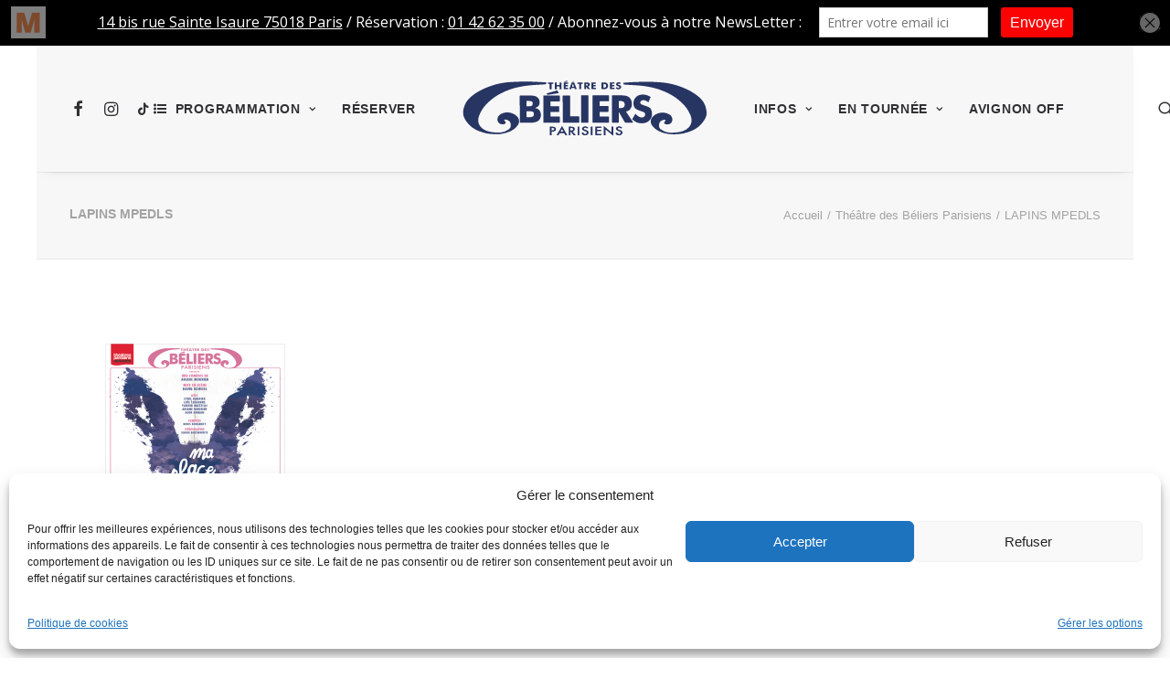

--- FILE ---
content_type: text/html; charset=UTF-8
request_url: https://www.theatredesbeliersparisiens.com/a-laffiche-2/lapins-mpedls/
body_size: 20898
content:
<!DOCTYPE html>
<html class="no-touch" lang="fr-FR" prefix="og: https://ogp.me/ns#" xmlns="http://www.w3.org/1999/xhtml">
<head>
<meta http-equiv="Content-Type" content="text/html; charset=UTF-8">
<meta name="viewport" content="width=device-width, initial-scale=1">
<link rel="profile" href="http://gmpg.org/xfn/11">
<link rel="pingback" href="https://www.theatredesbeliersparisiens.com/xmlrpc.php">

            <script data-no-defer="1" data-ezscrex="false" data-cfasync="false" data-pagespeed-no-defer data-cookieconsent="ignore">
                var ctPublicFunctions = {"_ajax_nonce":"25840a1223","_rest_nonce":"4b6fc994e7","_ajax_url":"\/wp-admin\/admin-ajax.php","_rest_url":"https:\/\/www.theatredesbeliersparisiens.com\/wp-json\/","data__cookies_type":"alternative","data__ajax_type":"rest","data__bot_detector_enabled":"0","data__frontend_data_log_enabled":1,"cookiePrefix":"","wprocket_detected":true,"host_url":"www.theatredesbeliersparisiens.com","text__ee_click_to_select":"Click to select the whole data","text__ee_original_email":"The complete one is","text__ee_got_it":"Got it","text__ee_blocked":"Blocked","text__ee_cannot_connect":"Cannot connect","text__ee_cannot_decode":"Can not decode email. Unknown reason","text__ee_email_decoder":"CleanTalk email decoder","text__ee_wait_for_decoding":"The magic is on the way!","text__ee_decoding_process":"Please wait a few seconds while we decode the contact data."}
            </script>
        
            <script data-no-defer="1" data-ezscrex="false" data-cfasync="false" data-pagespeed-no-defer data-cookieconsent="ignore">
                var ctPublic = {"_ajax_nonce":"25840a1223","settings__forms__check_internal":"0","settings__forms__check_external":"0","settings__forms__force_protection":"0","settings__forms__search_test":"1","settings__forms__wc_add_to_cart":"0","settings__data__bot_detector_enabled":"0","settings__sfw__anti_crawler":0,"blog_home":"https:\/\/www.theatredesbeliersparisiens.com\/","pixel__setting":"0","pixel__enabled":false,"pixel__url":null,"data__email_check_before_post":"1","data__email_check_exist_post":"0","data__cookies_type":"alternative","data__key_is_ok":true,"data__visible_fields_required":true,"wl_brandname":"Anti-Spam by CleanTalk","wl_brandname_short":"CleanTalk","ct_checkjs_key":"4f9a765655bc3f0f5b8c8a5a23ca551c286ac2f316991ee6bb79d51b78b53783","emailEncoderPassKey":"a03940958e2333594756a197bf76b0fd","bot_detector_forms_excluded":"W10=","advancedCacheExists":true,"varnishCacheExists":false,"wc_ajax_add_to_cart":true,"theRealPerson":{"phrases":{"trpHeading":"The Real Person Badge!","trpContent1":"The commenter acts as a real person and verified as not a bot.","trpContent2":" Anti-Spam by CleanTalk","trpContentLearnMore":"En savoir plus"},"trpContentLink":"https:\/\/cleantalk.org\/help\/the-real-person?utm_id=&amp;utm_term=&amp;utm_source=admin_side&amp;utm_medium=trp_badge&amp;utm_content=trp_badge_link_click&amp;utm_campaign=apbct_links","imgPersonUrl":"https:\/\/www.theatredesbeliersparisiens.com\/wp-content\/plugins\/cleantalk-spam-protect\/css\/images\/real_user.svg","imgShieldUrl":"https:\/\/www.theatredesbeliersparisiens.com\/wp-content\/plugins\/cleantalk-spam-protect\/css\/images\/shield.svg"}}
            </script>
        
<!-- Optimisation des moteurs de recherche par Rank Math PRO - https://rankmath.com/ -->
<title>LAPINS MPEDLS - Théâtre des Béliers Parisiens</title>
<meta name="robots" content="follow, index, max-snippet:-1, max-video-preview:-1, max-image-preview:large"/>
<link rel="canonical" href="https://www.theatredesbeliersparisiens.com/a-laffiche-2/lapins-mpedls/" />
<meta property="og:locale" content="fr_FR" />
<meta property="og:type" content="article" />
<meta property="og:title" content="LAPINS MPEDLS - Théâtre des Béliers Parisiens" />
<meta property="og:description" content="LAPINS MPEDLS 2" />
<meta property="og:url" content="https://www.theatredesbeliersparisiens.com/a-laffiche-2/lapins-mpedls/" />
<meta property="og:site_name" content="Théâtre des Béliers Parisiens" />
<meta property="article:publisher" content="https://www.facebook.com/theatredesbeliersparisiens" />
<meta property="og:image" content="https://www.theatredesbeliersparisiens.com/wp-content/uploads/2014/09/LAPINS-MPEDLS.png" />
<meta property="og:image:secure_url" content="https://www.theatredesbeliersparisiens.com/wp-content/uploads/2014/09/LAPINS-MPEDLS.png" />
<meta property="og:image:width" content="627" />
<meta property="og:image:height" content="929" />
<meta property="og:image:alt" content="LAPINS MPEDLS" />
<meta property="og:image:type" content="image/png" />
<meta name="twitter:card" content="summary_large_image" />
<meta name="twitter:title" content="LAPINS MPEDLS - Théâtre des Béliers Parisiens" />
<meta name="twitter:description" content="LAPINS MPEDLS 4" />
<meta name="twitter:image" content="https://www.theatredesbeliersparisiens.com/wp-content/uploads/2014/09/LAPINS-MPEDLS.png" />
<!-- /Extension Rank Math WordPress SEO -->

<link rel='dns-prefetch' href='//fonts.googleapis.com' />
<link rel='dns-prefetch' href='//www.googletagmanager.com' />
<link rel="alternate" type="application/rss+xml" title="Théâtre des Béliers Parisiens &raquo; Flux" href="https://www.theatredesbeliersparisiens.com/feed/" />
<link rel="alternate" type="application/rss+xml" title="Théâtre des Béliers Parisiens &raquo; Flux des commentaires" href="https://www.theatredesbeliersparisiens.com/comments/feed/" />
<link rel="alternate" title="oEmbed (JSON)" type="application/json+oembed" href="https://www.theatredesbeliersparisiens.com/wp-json/oembed/1.0/embed?url=https%3A%2F%2Fwww.theatredesbeliersparisiens.com%2Fa-laffiche-2%2Flapins-mpedls%2F" />
<link rel="alternate" title="oEmbed (XML)" type="text/xml+oembed" href="https://www.theatredesbeliersparisiens.com/wp-json/oembed/1.0/embed?url=https%3A%2F%2Fwww.theatredesbeliersparisiens.com%2Fa-laffiche-2%2Flapins-mpedls%2F&#038;format=xml" />
<style id='wp-img-auto-sizes-contain-inline-css' type='text/css'>
img:is([sizes=auto i],[sizes^="auto," i]){contain-intrinsic-size:3000px 1500px}
/*# sourceURL=wp-img-auto-sizes-contain-inline-css */
</style>
<style id='wp-emoji-styles-inline-css' type='text/css'>

	img.wp-smiley, img.emoji {
		display: inline !important;
		border: none !important;
		box-shadow: none !important;
		height: 1em !important;
		width: 1em !important;
		margin: 0 0.07em !important;
		vertical-align: -0.1em !important;
		background: none !important;
		padding: 0 !important;
	}
/*# sourceURL=wp-emoji-styles-inline-css */
</style>
<style id='wp-block-library-inline-css' type='text/css'>
:root{--wp-block-synced-color:#7a00df;--wp-block-synced-color--rgb:122,0,223;--wp-bound-block-color:var(--wp-block-synced-color);--wp-editor-canvas-background:#ddd;--wp-admin-theme-color:#007cba;--wp-admin-theme-color--rgb:0,124,186;--wp-admin-theme-color-darker-10:#006ba1;--wp-admin-theme-color-darker-10--rgb:0,107,160.5;--wp-admin-theme-color-darker-20:#005a87;--wp-admin-theme-color-darker-20--rgb:0,90,135;--wp-admin-border-width-focus:2px}@media (min-resolution:192dpi){:root{--wp-admin-border-width-focus:1.5px}}.wp-element-button{cursor:pointer}:root .has-very-light-gray-background-color{background-color:#eee}:root .has-very-dark-gray-background-color{background-color:#313131}:root .has-very-light-gray-color{color:#eee}:root .has-very-dark-gray-color{color:#313131}:root .has-vivid-green-cyan-to-vivid-cyan-blue-gradient-background{background:linear-gradient(135deg,#00d084,#0693e3)}:root .has-purple-crush-gradient-background{background:linear-gradient(135deg,#34e2e4,#4721fb 50%,#ab1dfe)}:root .has-hazy-dawn-gradient-background{background:linear-gradient(135deg,#faaca8,#dad0ec)}:root .has-subdued-olive-gradient-background{background:linear-gradient(135deg,#fafae1,#67a671)}:root .has-atomic-cream-gradient-background{background:linear-gradient(135deg,#fdd79a,#004a59)}:root .has-nightshade-gradient-background{background:linear-gradient(135deg,#330968,#31cdcf)}:root .has-midnight-gradient-background{background:linear-gradient(135deg,#020381,#2874fc)}:root{--wp--preset--font-size--normal:16px;--wp--preset--font-size--huge:42px}.has-regular-font-size{font-size:1em}.has-larger-font-size{font-size:2.625em}.has-normal-font-size{font-size:var(--wp--preset--font-size--normal)}.has-huge-font-size{font-size:var(--wp--preset--font-size--huge)}.has-text-align-center{text-align:center}.has-text-align-left{text-align:left}.has-text-align-right{text-align:right}.has-fit-text{white-space:nowrap!important}#end-resizable-editor-section{display:none}.aligncenter{clear:both}.items-justified-left{justify-content:flex-start}.items-justified-center{justify-content:center}.items-justified-right{justify-content:flex-end}.items-justified-space-between{justify-content:space-between}.screen-reader-text{border:0;clip-path:inset(50%);height:1px;margin:-1px;overflow:hidden;padding:0;position:absolute;width:1px;word-wrap:normal!important}.screen-reader-text:focus{background-color:#ddd;clip-path:none;color:#444;display:block;font-size:1em;height:auto;left:5px;line-height:normal;padding:15px 23px 14px;text-decoration:none;top:5px;width:auto;z-index:100000}html :where(.has-border-color){border-style:solid}html :where([style*=border-top-color]){border-top-style:solid}html :where([style*=border-right-color]){border-right-style:solid}html :where([style*=border-bottom-color]){border-bottom-style:solid}html :where([style*=border-left-color]){border-left-style:solid}html :where([style*=border-width]){border-style:solid}html :where([style*=border-top-width]){border-top-style:solid}html :where([style*=border-right-width]){border-right-style:solid}html :where([style*=border-bottom-width]){border-bottom-style:solid}html :where([style*=border-left-width]){border-left-style:solid}html :where(img[class*=wp-image-]){height:auto;max-width:100%}:where(figure){margin:0 0 1em}html :where(.is-position-sticky){--wp-admin--admin-bar--position-offset:var(--wp-admin--admin-bar--height,0px)}@media screen and (max-width:600px){html :where(.is-position-sticky){--wp-admin--admin-bar--position-offset:0px}}

/*# sourceURL=wp-block-library-inline-css */
</style><style id='global-styles-inline-css' type='text/css'>
:root{--wp--preset--aspect-ratio--square: 1;--wp--preset--aspect-ratio--4-3: 4/3;--wp--preset--aspect-ratio--3-4: 3/4;--wp--preset--aspect-ratio--3-2: 3/2;--wp--preset--aspect-ratio--2-3: 2/3;--wp--preset--aspect-ratio--16-9: 16/9;--wp--preset--aspect-ratio--9-16: 9/16;--wp--preset--color--black: #000000;--wp--preset--color--cyan-bluish-gray: #abb8c3;--wp--preset--color--white: #ffffff;--wp--preset--color--pale-pink: #f78da7;--wp--preset--color--vivid-red: #cf2e2e;--wp--preset--color--luminous-vivid-orange: #ff6900;--wp--preset--color--luminous-vivid-amber: #fcb900;--wp--preset--color--light-green-cyan: #7bdcb5;--wp--preset--color--vivid-green-cyan: #00d084;--wp--preset--color--pale-cyan-blue: #8ed1fc;--wp--preset--color--vivid-cyan-blue: #0693e3;--wp--preset--color--vivid-purple: #9b51e0;--wp--preset--gradient--vivid-cyan-blue-to-vivid-purple: linear-gradient(135deg,rgb(6,147,227) 0%,rgb(155,81,224) 100%);--wp--preset--gradient--light-green-cyan-to-vivid-green-cyan: linear-gradient(135deg,rgb(122,220,180) 0%,rgb(0,208,130) 100%);--wp--preset--gradient--luminous-vivid-amber-to-luminous-vivid-orange: linear-gradient(135deg,rgb(252,185,0) 0%,rgb(255,105,0) 100%);--wp--preset--gradient--luminous-vivid-orange-to-vivid-red: linear-gradient(135deg,rgb(255,105,0) 0%,rgb(207,46,46) 100%);--wp--preset--gradient--very-light-gray-to-cyan-bluish-gray: linear-gradient(135deg,rgb(238,238,238) 0%,rgb(169,184,195) 100%);--wp--preset--gradient--cool-to-warm-spectrum: linear-gradient(135deg,rgb(74,234,220) 0%,rgb(151,120,209) 20%,rgb(207,42,186) 40%,rgb(238,44,130) 60%,rgb(251,105,98) 80%,rgb(254,248,76) 100%);--wp--preset--gradient--blush-light-purple: linear-gradient(135deg,rgb(255,206,236) 0%,rgb(152,150,240) 100%);--wp--preset--gradient--blush-bordeaux: linear-gradient(135deg,rgb(254,205,165) 0%,rgb(254,45,45) 50%,rgb(107,0,62) 100%);--wp--preset--gradient--luminous-dusk: linear-gradient(135deg,rgb(255,203,112) 0%,rgb(199,81,192) 50%,rgb(65,88,208) 100%);--wp--preset--gradient--pale-ocean: linear-gradient(135deg,rgb(255,245,203) 0%,rgb(182,227,212) 50%,rgb(51,167,181) 100%);--wp--preset--gradient--electric-grass: linear-gradient(135deg,rgb(202,248,128) 0%,rgb(113,206,126) 100%);--wp--preset--gradient--midnight: linear-gradient(135deg,rgb(2,3,129) 0%,rgb(40,116,252) 100%);--wp--preset--font-size--small: 13px;--wp--preset--font-size--medium: 20px;--wp--preset--font-size--large: 36px;--wp--preset--font-size--x-large: 42px;--wp--preset--spacing--20: 0.44rem;--wp--preset--spacing--30: 0.67rem;--wp--preset--spacing--40: 1rem;--wp--preset--spacing--50: 1.5rem;--wp--preset--spacing--60: 2.25rem;--wp--preset--spacing--70: 3.38rem;--wp--preset--spacing--80: 5.06rem;--wp--preset--shadow--natural: 6px 6px 9px rgba(0, 0, 0, 0.2);--wp--preset--shadow--deep: 12px 12px 50px rgba(0, 0, 0, 0.4);--wp--preset--shadow--sharp: 6px 6px 0px rgba(0, 0, 0, 0.2);--wp--preset--shadow--outlined: 6px 6px 0px -3px rgb(255, 255, 255), 6px 6px rgb(0, 0, 0);--wp--preset--shadow--crisp: 6px 6px 0px rgb(0, 0, 0);}:where(.is-layout-flex){gap: 0.5em;}:where(.is-layout-grid){gap: 0.5em;}body .is-layout-flex{display: flex;}.is-layout-flex{flex-wrap: wrap;align-items: center;}.is-layout-flex > :is(*, div){margin: 0;}body .is-layout-grid{display: grid;}.is-layout-grid > :is(*, div){margin: 0;}:where(.wp-block-columns.is-layout-flex){gap: 2em;}:where(.wp-block-columns.is-layout-grid){gap: 2em;}:where(.wp-block-post-template.is-layout-flex){gap: 1.25em;}:where(.wp-block-post-template.is-layout-grid){gap: 1.25em;}.has-black-color{color: var(--wp--preset--color--black) !important;}.has-cyan-bluish-gray-color{color: var(--wp--preset--color--cyan-bluish-gray) !important;}.has-white-color{color: var(--wp--preset--color--white) !important;}.has-pale-pink-color{color: var(--wp--preset--color--pale-pink) !important;}.has-vivid-red-color{color: var(--wp--preset--color--vivid-red) !important;}.has-luminous-vivid-orange-color{color: var(--wp--preset--color--luminous-vivid-orange) !important;}.has-luminous-vivid-amber-color{color: var(--wp--preset--color--luminous-vivid-amber) !important;}.has-light-green-cyan-color{color: var(--wp--preset--color--light-green-cyan) !important;}.has-vivid-green-cyan-color{color: var(--wp--preset--color--vivid-green-cyan) !important;}.has-pale-cyan-blue-color{color: var(--wp--preset--color--pale-cyan-blue) !important;}.has-vivid-cyan-blue-color{color: var(--wp--preset--color--vivid-cyan-blue) !important;}.has-vivid-purple-color{color: var(--wp--preset--color--vivid-purple) !important;}.has-black-background-color{background-color: var(--wp--preset--color--black) !important;}.has-cyan-bluish-gray-background-color{background-color: var(--wp--preset--color--cyan-bluish-gray) !important;}.has-white-background-color{background-color: var(--wp--preset--color--white) !important;}.has-pale-pink-background-color{background-color: var(--wp--preset--color--pale-pink) !important;}.has-vivid-red-background-color{background-color: var(--wp--preset--color--vivid-red) !important;}.has-luminous-vivid-orange-background-color{background-color: var(--wp--preset--color--luminous-vivid-orange) !important;}.has-luminous-vivid-amber-background-color{background-color: var(--wp--preset--color--luminous-vivid-amber) !important;}.has-light-green-cyan-background-color{background-color: var(--wp--preset--color--light-green-cyan) !important;}.has-vivid-green-cyan-background-color{background-color: var(--wp--preset--color--vivid-green-cyan) !important;}.has-pale-cyan-blue-background-color{background-color: var(--wp--preset--color--pale-cyan-blue) !important;}.has-vivid-cyan-blue-background-color{background-color: var(--wp--preset--color--vivid-cyan-blue) !important;}.has-vivid-purple-background-color{background-color: var(--wp--preset--color--vivid-purple) !important;}.has-black-border-color{border-color: var(--wp--preset--color--black) !important;}.has-cyan-bluish-gray-border-color{border-color: var(--wp--preset--color--cyan-bluish-gray) !important;}.has-white-border-color{border-color: var(--wp--preset--color--white) !important;}.has-pale-pink-border-color{border-color: var(--wp--preset--color--pale-pink) !important;}.has-vivid-red-border-color{border-color: var(--wp--preset--color--vivid-red) !important;}.has-luminous-vivid-orange-border-color{border-color: var(--wp--preset--color--luminous-vivid-orange) !important;}.has-luminous-vivid-amber-border-color{border-color: var(--wp--preset--color--luminous-vivid-amber) !important;}.has-light-green-cyan-border-color{border-color: var(--wp--preset--color--light-green-cyan) !important;}.has-vivid-green-cyan-border-color{border-color: var(--wp--preset--color--vivid-green-cyan) !important;}.has-pale-cyan-blue-border-color{border-color: var(--wp--preset--color--pale-cyan-blue) !important;}.has-vivid-cyan-blue-border-color{border-color: var(--wp--preset--color--vivid-cyan-blue) !important;}.has-vivid-purple-border-color{border-color: var(--wp--preset--color--vivid-purple) !important;}.has-vivid-cyan-blue-to-vivid-purple-gradient-background{background: var(--wp--preset--gradient--vivid-cyan-blue-to-vivid-purple) !important;}.has-light-green-cyan-to-vivid-green-cyan-gradient-background{background: var(--wp--preset--gradient--light-green-cyan-to-vivid-green-cyan) !important;}.has-luminous-vivid-amber-to-luminous-vivid-orange-gradient-background{background: var(--wp--preset--gradient--luminous-vivid-amber-to-luminous-vivid-orange) !important;}.has-luminous-vivid-orange-to-vivid-red-gradient-background{background: var(--wp--preset--gradient--luminous-vivid-orange-to-vivid-red) !important;}.has-very-light-gray-to-cyan-bluish-gray-gradient-background{background: var(--wp--preset--gradient--very-light-gray-to-cyan-bluish-gray) !important;}.has-cool-to-warm-spectrum-gradient-background{background: var(--wp--preset--gradient--cool-to-warm-spectrum) !important;}.has-blush-light-purple-gradient-background{background: var(--wp--preset--gradient--blush-light-purple) !important;}.has-blush-bordeaux-gradient-background{background: var(--wp--preset--gradient--blush-bordeaux) !important;}.has-luminous-dusk-gradient-background{background: var(--wp--preset--gradient--luminous-dusk) !important;}.has-pale-ocean-gradient-background{background: var(--wp--preset--gradient--pale-ocean) !important;}.has-electric-grass-gradient-background{background: var(--wp--preset--gradient--electric-grass) !important;}.has-midnight-gradient-background{background: var(--wp--preset--gradient--midnight) !important;}.has-small-font-size{font-size: var(--wp--preset--font-size--small) !important;}.has-medium-font-size{font-size: var(--wp--preset--font-size--medium) !important;}.has-large-font-size{font-size: var(--wp--preset--font-size--large) !important;}.has-x-large-font-size{font-size: var(--wp--preset--font-size--x-large) !important;}
/*# sourceURL=global-styles-inline-css */
</style>

<style id='classic-theme-styles-inline-css' type='text/css'>
/*! This file is auto-generated */
.wp-block-button__link{color:#fff;background-color:#32373c;border-radius:9999px;box-shadow:none;text-decoration:none;padding:calc(.667em + 2px) calc(1.333em + 2px);font-size:1.125em}.wp-block-file__button{background:#32373c;color:#fff;text-decoration:none}
/*# sourceURL=/wp-includes/css/classic-themes.min.css */
</style>
<link rel='stylesheet' id='cleantalk-public-css-css' href='https://www.theatredesbeliersparisiens.com/wp-content/plugins/cleantalk-spam-protect/css/cleantalk-public.min.css?ver=6.70.1_1766165274' type='text/css' media='all' />
<link rel='stylesheet' id='cleantalk-email-decoder-css-css' href='https://www.theatredesbeliersparisiens.com/wp-content/plugins/cleantalk-spam-protect/css/cleantalk-email-decoder.min.css?ver=6.70.1_1766165274' type='text/css' media='all' />
<link rel='stylesheet' id='cleantalk-trp-css-css' href='https://www.theatredesbeliersparisiens.com/wp-content/plugins/cleantalk-spam-protect/css/cleantalk-trp.min.css?ver=6.70.1_1766165274' type='text/css' media='all' />
<link rel='stylesheet' id='comment-rating-field-pro-plugin-css' href='https://www.theatredesbeliersparisiens.com/wp-content/plugins/comment-rating-field-pro-plugin/assets/css/frontend.css?ver=f57872ca81f02710472107feea0d0f12' type='text/css' media='all' />
<link rel='stylesheet' id='fullscreen-background-css' href='https://www.theatredesbeliersparisiens.com/wp-content/plugins/fullscreen-background/public/css/fullscreen-background-public.css?ver=2.0.4' type='text/css' media='all' />
<link rel='stylesheet' id='uncodefont-google-css' href='//fonts.googleapis.com/css?family=Abel%3Aregular%7CPoppins%3A100%2C100italic%2C200%2C200italic%2C300%2C300italic%2Cregular%2Citalic%2C500%2C500italic%2C600%2C600italic%2C700%2C700italic%2C800%2C800italic%2C900%2C900italic&#038;subset=latin%2Cdevanagari%2Clatin-ext&#038;ver=2.9.4.4' type='text/css' media='all' />
<link rel='stylesheet' id='cmplz-general-css' href='https://www.theatredesbeliersparisiens.com/wp-content/plugins/complianz-gdpr/assets/css/cookieblocker.min.css?ver=1764065356' type='text/css' media='all' />
<link rel='stylesheet' id='uncode-style-css' href='https://www.theatredesbeliersparisiens.com/wp-content/themes/uncode/library/css/style.css?ver=62365542' type='text/css' media='all' />
<style id='uncode-style-inline-css' type='text/css'>

@media (max-width: 959px) { .navbar-brand > * { height: 55px !important;}}
@media (min-width: 960px) { .limit-width { max-width: 1200px; margin: auto;}}
.menu-primary ul.menu-smart > li > a, .menu-primary ul.menu-smart li.dropdown > a, .menu-primary ul.menu-smart li.mega-menu > a, .vmenu-container ul.menu-smart > li > a, .vmenu-container ul.menu-smart li.dropdown > a { text-transform: uppercase; }
#changer-back-color { transition: background-color 1000ms cubic-bezier(0.25, 1, 0.5, 1) !important; } #changer-back-color > div { transition: opacity 1000ms cubic-bezier(0.25, 1, 0.5, 1) !important; } body.bg-changer-init.disable-hover .main-wrapper .style-light,  body.bg-changer-init.disable-hover .main-wrapper .style-light h1,  body.bg-changer-init.disable-hover .main-wrapper .style-light h2, body.bg-changer-init.disable-hover .main-wrapper .style-light h3, body.bg-changer-init.disable-hover .main-wrapper .style-light h4, body.bg-changer-init.disable-hover .main-wrapper .style-light h5, body.bg-changer-init.disable-hover .main-wrapper .style-light h6, body.bg-changer-init.disable-hover .main-wrapper .style-light a, body.bg-changer-init.disable-hover .main-wrapper .style-dark, body.bg-changer-init.disable-hover .main-wrapper .style-dark h1, body.bg-changer-init.disable-hover .main-wrapper .style-dark h2, body.bg-changer-init.disable-hover .main-wrapper .style-dark h3, body.bg-changer-init.disable-hover .main-wrapper .style-dark h4, body.bg-changer-init.disable-hover .main-wrapper .style-dark h5, body.bg-changer-init.disable-hover .main-wrapper .style-dark h6, body.bg-changer-init.disable-hover .main-wrapper .style-dark a { transition: color 1000ms cubic-bezier(0.25, 1, 0.5, 1) !important; }
/*# sourceURL=uncode-style-inline-css */
</style>
<link rel='stylesheet' id='uncode-icons-css' href='https://www.theatredesbeliersparisiens.com/wp-content/themes/uncode/library/css/uncode-icons.css?ver=62365542' type='text/css' media='all' />
<link rel='stylesheet' id='uncode-custom-style-css' href='https://www.theatredesbeliersparisiens.com/wp-content/themes/uncode/library/css/style-custom.css?ver=62365542' type='text/css' media='all' />
<script type="text/javascript" src="https://www.theatredesbeliersparisiens.com/wp-content/plugins/cleantalk-spam-protect/js/apbct-public-bundle_gathering.min.js?ver=6.70.1_1766165274" id="apbct-public-bundle_gathering.min-js-js"></script>
<script type="text/javascript" src="https://www.theatredesbeliersparisiens.com/wp-includes/js/jquery/jquery.min.js?ver=3.7.1" id="jquery-core-js"></script>
<script type="text/javascript" src="https://www.theatredesbeliersparisiens.com/wp-includes/js/jquery/jquery-migrate.min.js?ver=3.4.1" id="jquery-migrate-js"></script>
<script type="text/javascript" src="https://www.theatredesbeliersparisiens.com/wp-content/plugins/fullscreen-background/public/js/fullscreen-background-public.js?ver=2.0.4" id="fullscreen-background-js"></script>
<script type="text/javascript" src="/wp-content/themes/uncode/library/js/ai-uncode.js" id="uncodeAI" data-home="/" data-path="/" data-breakpoints-images="258,516,720,1032,1440,2064,2880" id="ai-uncode-js"></script>
<script type="text/javascript" id="uncode-init-js-extra">
/* <![CDATA[ */
var SiteParameters = {"days":"jours","hours":"heures","minutes":"minutes","seconds":"secondes","constant_scroll":"on","scroll_speed":"2","parallax_factor":"0.25","loading":"Chargement...","slide_name":"slide","slide_footer":"footer","ajax_url":"https://www.theatredesbeliersparisiens.com/wp-admin/admin-ajax.php","nonce_adaptive_images":"0632fe644f","nonce_srcset_async":"b52fd7bc9e","enable_debug":"","block_mobile_videos":"","is_frontend_editor":"","main_width":["1200","px"],"mobile_parallax_allowed":"","listen_for_screen_update":"1","wireframes_plugin_active":"","sticky_elements":"off","resize_quality":"90","register_metadata":"","bg_changer_time":"1000","update_wc_fragments":"1","optimize_shortpixel_image":"","menu_mobile_offcanvas_gap":"45","custom_cursor_selector":"[href], .trigger-overlay, .owl-next, .owl-prev, .owl-dot, input[type=\"submit\"], input[type=\"checkbox\"], button[type=\"submit\"], a[class^=\"ilightbox\"], .ilightbox-thumbnail, .ilightbox-prev, .ilightbox-next, .overlay-close, .unmodal-close, .qty-inset \u003E span, .share-button li, .uncode-post-titles .tmb.tmb-click-area, .btn-link, .tmb-click-row .t-inside, .lg-outer button, .lg-thumb img, a[data-lbox], .uncode-close-offcanvas-overlay, .uncode-nav-next, .uncode-nav-prev, .uncode-nav-index","mobile_parallax_animation":"","lbox_enhanced":"","native_media_player":"1","vimeoPlayerParams":"?autoplay=0","ajax_filter_key_search":"key","ajax_filter_key_unfilter":"unfilter","index_pagination_disable_scroll":"","index_pagination_scroll_to":"","uncode_wc_popup_cart_qty":"","disable_hover_hack":"","uncode_nocookie":"","menuHideOnClick":"1","smoothScroll":"on","smoothScrollDisableHover":"","smoothScrollQuery":"960","uncode_force_onepage_dots":"","uncode_smooth_scroll_safe":"","uncode_lb_add_galleries":", .gallery","uncode_lb_add_items":", .gallery .gallery-item a","uncode_prev_label":"Previous","uncode_next_label":"Suivant","uncode_slide_label":"Slide","uncode_share_label":"Share on %","uncode_has_ligatures":"","uncode_is_accessible":"","uncode_carousel_itemSelector":"*:not(.hidden)","uncode_adaptive":"1","ai_breakpoints":"258,516,720,1032,1440,2064,2880","uncode_limit_width":"1200px"};
//# sourceURL=uncode-init-js-extra
/* ]]> */
</script>
<script type="text/javascript" src="https://www.theatredesbeliersparisiens.com/wp-content/themes/uncode/library/js/init.js?ver=62365542" id="uncode-init-js"></script>
<script></script><link rel="https://api.w.org/" href="https://www.theatredesbeliersparisiens.com/wp-json/" /><link rel="alternate" title="JSON" type="application/json" href="https://www.theatredesbeliersparisiens.com/wp-json/wp/v2/media/3039" /><link rel="EditURI" type="application/rsd+xml" title="RSD" href="https://www.theatredesbeliersparisiens.com/xmlrpc.php?rsd" />

<link rel='shortlink' href='https://www.theatredesbeliersparisiens.com/?p=3039' />
<meta name="generator" content="Site Kit by Google 1.170.0" /><script type='text/javascript' data-cfasync='false'>var _mmunch = {'front': false, 'page': false, 'post': false, 'category': false, 'author': false, 'search': false, 'attachment': false, 'tag': false};_mmunch['page'] = true; _mmunch['pageData'] = {"ID":3039,"post_name":"lapins-mpedls","post_title":"LAPINS MPEDLS","post_type":"attachment","post_author":"2","post_status":"inherit"};_mmunch['attachment'] = true;</script><script data-cfasync="false" src="//a.mailmunch.co/app/v1/site.js" id="mailmunch-script" data-plugin="mc_mm" data-mailmunch-site-id="125820" async></script>			<style>.cmplz-hidden {
					display: none !important;
				}</style>
<!-- Extrait Google Tag Manager ajouté par Site Kit -->
<script type="text/javascript">
/* <![CDATA[ */

			( function( w, d, s, l, i ) {
				w[l] = w[l] || [];
				w[l].push( {'gtm.start': new Date().getTime(), event: 'gtm.js'} );
				var f = d.getElementsByTagName( s )[0],
					j = d.createElement( s ), dl = l != 'dataLayer' ? '&l=' + l : '';
				j.async = true;
				j.src = 'https://www.googletagmanager.com/gtm.js?id=' + i + dl;
				f.parentNode.insertBefore( j, f );
			} )( window, document, 'script', 'dataLayer', 'GTM-T6JTMTB' );
			
/* ]]> */
</script>

<!-- End Google Tag Manager snippet added by Site Kit -->
		<style>
		.enweby-fullscreen-background { background-image: url( '' ); background-size: cover; background-position: center center; background-attachment: fixed; }.enweby-fullscreen-background #page, .enweby-fullscreen-background .site,.enweby-fullscreen-background #content,.enweby-fullscreen-background .site-content,.enweby-fullscreen-background .site-main,.enweby-fullscreen-background #content-area,.enweby-fullscreen-background .page-wrapper { background:transparent!important; background:none!important; background-color:unset!important; }{ background:transparent!important; background:none!important; background-color:unset!important;}		</style>
		<link rel="icon" href="https://www.theatredesbeliersparisiens.com/wp-content/uploads/2025/12/cropped-LOGO-RS-TDB-6-32x32.jpg" sizes="32x32" />
<link rel="icon" href="https://www.theatredesbeliersparisiens.com/wp-content/uploads/2025/12/cropped-LOGO-RS-TDB-6-192x192.jpg" sizes="192x192" />
<link rel="apple-touch-icon" href="https://www.theatredesbeliersparisiens.com/wp-content/uploads/2025/12/cropped-LOGO-RS-TDB-6-180x180.jpg" />
<meta name="msapplication-TileImage" content="https://www.theatredesbeliersparisiens.com/wp-content/uploads/2025/12/cropped-LOGO-RS-TDB-6-270x270.jpg" />
<style type="text/css">div.rating-container.crfp-group-5 {min-height: 16px;}div.rating-container.crfp-group-5 span,div.rating-container.crfp-group-5 a {line-height: 16px;}div.rating-container.crfp-group-5 span.rating-always-on { width: 80px;height: 16px;background-image: url(https://www.theatredesbeliersparisiens.com/wp-content/plugins/comment-rating-field-pro-plugin//views/global/svg.php?svg=star&color=cccccc&size=16);}div.rating-container.crfp-group-5 span.crfp-rating {height: 16px;background-image: url(https://www.theatredesbeliersparisiens.com/wp-content/plugins/comment-rating-field-pro-plugin//views/global/svg.php?svg=star&color=f5c710&size=16);}div.rating-container.crfp-group-5 div.star-rating a {width: 16px;max-width: 16px;height: 16px;background-image: url(https://www.theatredesbeliersparisiens.com/wp-content/plugins/comment-rating-field-pro-plugin//views/global/svg.php?svg=star&color=cccccc&size=16);}p.crfp-group-5 div.star-rating {width: 16px;height: 16px;}p.crfp-group-5 div.star-rating a {width: 16px;max-width: 16px;height: 16px;background-image: url(https://www.theatredesbeliersparisiens.com/wp-content/plugins/comment-rating-field-pro-plugin//views/global/svg.php?svg=star&color=cccccc&size=16);}p.crfp-group-5 div.star-rating-hover a {background-image: url(https://www.theatredesbeliersparisiens.com/wp-content/plugins/comment-rating-field-pro-plugin//views/global/svg.php?svg=star&color=273563&size=16);}p.crfp-group-5 div.star-rating-on a {background-image: url(https://www.theatredesbeliersparisiens.com/wp-content/plugins/comment-rating-field-pro-plugin//views/global/svg.php?svg=star&color=f5c710&size=16);}p.crfp-group-5 div.rating-cancel {width: 16px;height: 16px;}p.crfp-group-5 div.rating-cancel a {width: 16px;height: 16px;background-image: url(https://www.theatredesbeliersparisiens.com/wp-content/plugins/comment-rating-field-pro-plugin//views/global/svg.php?svg=delete&color=cccccc&size=16);}p.crfp-group-5 div.rating-cancel.star-rating-hover a {background-image: url(https://www.theatredesbeliersparisiens.com/wp-content/plugins/comment-rating-field-pro-plugin//views/global/svg.php?svg=delete&color=273563&size=16);}div.rating-container.crfp-group-5 div.crfp-bar .bar {background-color: #cccccc;}div.rating-container.crfp-group-5 div.crfp-bar .bar .fill {background-color: #f5c710;}</style><noscript><style> .wpb_animate_when_almost_visible { opacity: 1; }</style></noscript></head>
<body data-cmplz=2 class="attachment wp-singular attachment-template-default attachmentid-3039 attachment-png wp-theme-uncode wp-child-theme-uncode-child hormenu-position-left hmenu hmenu-center-split boxed-width input-underline main-center-align menu-sticky-mobile menu-mobile-centered mobile-parallax-not-allowed ilb-no-bounce unreg uncode-btn-round qw-body-scroll-disabled no-qty-fx wpb-js-composer js-comp-ver-8.7.1.2 vc_responsive">

			<div id="vh_layout_help"></div>		<!-- Extrait Google Tag Manager (noscript) ajouté par Site Kit -->
		<noscript>
			<iframe src="https://www.googletagmanager.com/ns.html?id=GTM-T6JTMTB" height="0" width="0" style="display:none;visibility:hidden"></iframe>
		</noscript>
		<!-- End Google Tag Manager (noscript) snippet added by Site Kit -->
		<div class="body-borders" data-border="0"><div class="top-border body-border-shadow"></div><div class="right-border body-border-shadow"></div><div class="bottom-border body-border-shadow"></div><div class="left-border body-border-shadow"></div><div class="top-border style-light-bg"></div><div class="right-border style-light-bg"></div><div class="bottom-border style-light-bg"></div><div class="left-border style-light-bg"></div></div>	<div class="box-wrapper">
		<div class="box-container limit-width">
		<script type="text/javascript" id="initBox">UNCODE.initBox();</script>
		<div class="menu-wrapper menu-shrink menu-sticky menu-sticky-mobile menu-animated">
													
													<header id="masthead" class="navbar menu-primary menu-light submenu-dark style-light-original single-h-padding menu-with-logo">
														<div class="menu-container limit-width style-color-lxmt-bg menu-no-borders menu-shadows" role="navigation">
															<div class="row-menu">
																<div class="row-menu-inner">
																	<div id="logo-container-mobile" class="col-lg-0 logo-container megamenu-diff desktop-hidden">
																		<div class="navbar-header style-light">
																			<a href="https://www.theatredesbeliersparisiens.com/" class="navbar-brand" data-minheight="45" aria-label="Théâtre des Béliers Parisiens"><div class="logo-image main-logo  logo-light" data-maxheight="66" style="height: 66px;"><img decoding="async" src="https://www.theatredesbeliersparisiens.com/wp-content/uploads/2020/10/logo-TDBP-1.svg" alt="logo" width="1" height="1" class="img-responsive" /></div></a>
																		</div>
																		<div class="mmb-container"><div class="mobile-additional-icons"></div><div class="mobile-menu-button mobile-menu-button-light lines-button" aria-label="Toggle menu" role="button" tabindex="0"><span class="lines"><span></span></span></div></div>
																	</div>
																	<div class="col-lg-12 main-menu-container middle">
																		<div class="menu-horizontal menu-dd-shadow-darker-xs ">
																			<div class="menu-horizontal-inner"><div class="nav navbar-nav navbar-social navbar-nav-first">
																	<ul class="menu-smart sm menu-icons" role="menu">
																		<li role="menuitem" class="menu-item-link social-icon social-152733"><a href="https://www.facebook.com/theatredesbeliersparisiens/" class="social-menu-link" role="button" target="_blank"><i class="fa fa-facebook" role="presentation"></i></a></li><li role="menuitem" class="menu-item-link social-icon social-264502"><a href="https://www.instagram.com/theatredesbeliers/" class="social-menu-link" role="button" target="_blank"><i class="fa fa-instagram" role="presentation"></i></a></li><li role="menuitem" class="menu-item-link social-icon social-199006"><a href="https://www.tiktok.com/@theatre_des_beliers" class="social-menu-link" role="button" target="_blank"><i class="fa fa-tiktok" role="presentation"></i></a></li>
																	</ul>
																</div><div class="nav navbar-nav navbar-main"><ul id="menu-header" class="menu-primary-inner menu-smart sm" role="menu"><li role="menuitem"  id="menu-item-69" class="main_title_TDBP menu-item menu-item-type-custom menu-item-object-custom menu-item-has-children menu-item-69 dropdown menu-item-link"><a href="https://www.theatredesbeliersparisiens.com/a-laffiche/" data-toggle="dropdown" class="dropdown-toggle"><i class="menu-icon fa fa-list-ul"></i>Programmation<i class="fa fa-angle-down fa-dropdown"></i></a>
<ul role="menu" class="drop-menu">
	<li role="menuitem"  id="menu-item-11671" class="menu-item menu-item-type-post_type menu-item-object-portfolio menu-item-11671"><a href="https://www.theatredesbeliersparisiens.com/spectacle/big-mother/">Big Mother<i class="fa fa-angle-right fa-dropdown"></i></a></li>
	<li role="menuitem"  id="menu-item-16610" class="menu-item menu-item-type-post_type menu-item-object-portfolio menu-item-16610"><a href="https://www.theatredesbeliersparisiens.com/spectacle/jai-8-ans-et-je-mappelle-jean-rochefort/">J’ai 8 ans et je m’appelle Jean Rochefort<i class="fa fa-angle-right fa-dropdown"></i></a></li>
	<li role="menuitem"  id="menu-item-16370" class="menu-item menu-item-type-post_type menu-item-object-portfolio menu-item-16370"><a href="https://www.theatredesbeliersparisiens.com/spectacle/la-zone-indigo/">La zone indigo<i class="fa fa-angle-right fa-dropdown"></i></a></li>
	<li role="menuitem"  id="menu-item-16191" class="menu-item menu-item-type-post_type menu-item-object-portfolio menu-item-16191"><a href="https://www.theatredesbeliersparisiens.com/spectacle/mulan/">Mulan, un conte moderne&#8230;<i class="fa fa-angle-right fa-dropdown"></i></a></li>
	<li role="menuitem"  id="menu-item-14751" class="menu-item menu-item-type-post_type menu-item-object-page menu-item-14751"><a href="https://www.theatredesbeliersparisiens.com/bon-cadeau/">Acheter un bon cadeau<i class="fa fa-angle-right fa-dropdown"></i></a></li>
</ul>
</li>
<li role="menuitem"  id="menu-item-6284" class="main_title_TDBP menu-item menu-item-type-custom menu-item-object-custom menu-item-6284 menu-item-link"><a href="https://www.theatredesbeliersparisiens.com/reserver/">Réserver<i class="fa fa-angle-right fa-dropdown"></i></a></li>
<li role="menuitem"  id="menu-item-0" class="mobile-hidden tablet-hidden menu-item-0 menu-item-link"><div class="logo-container megamenu-diff middle">
													<div id="main-logo" class="navbar-header style-light">
														<a href="https://www.theatredesbeliersparisiens.com/" class="navbar-brand" data-minheight="45" aria-label="Théâtre des Béliers Parisiens"><div class="logo-image main-logo  logo-light" data-maxheight="66" style="height: 66px;"><img decoding="async" src="https://www.theatredesbeliersparisiens.com/wp-content/uploads/2020/10/logo-TDBP-1.svg" alt="logo" width="1" height="1" class="img-responsive" /></div></a>
													</div>
													<div class="mmb-container"><div class="mobile-menu-button mobile-menu-button-light lines-button" aria-label="Toggle menu" role="button" tabindex="0"><span class="lines"><span></span></span></div></div>
												</div></li>
<li role="menuitem"  id="menu-item-215" class="main_title_TDBP menu-item menu-item-type-post_type menu-item-object-page menu-item-has-children menu-item-215 dropdown menu-item-link"><a href="https://www.theatredesbeliersparisiens.com/reserver/" data-toggle="dropdown" class="dropdown-toggle" data-type="title">Infos<i class="fa fa-angle-down fa-dropdown"></i></a>
<ul role="menu" class="drop-menu">
	<li role="menuitem"  id="menu-item-297" class="menu-item menu-item-type-post_type menu-item-object-page menu-item-297"><a href="https://www.theatredesbeliersparisiens.com/reserver/">Réserver<i class="fa fa-angle-right fa-dropdown"></i></a></li>
	<li role="menuitem"  id="menu-item-8729" class="menu-item menu-item-type-post_type menu-item-object-page menu-item-8729"><a href="https://www.theatredesbeliersparisiens.com/bon-cadeau/">Bon cadeau<i class="fa fa-angle-right fa-dropdown"></i></a></li>
	<li role="menuitem"  id="menu-item-6259" class="menu-item menu-item-type-post_type menu-item-object-page menu-item-6259"><a href="https://www.theatredesbeliersparisiens.com/infos/">Venir au Théâtre<i class="fa fa-angle-right fa-dropdown"></i></a></li>
	<li role="menuitem"  id="menu-item-88" class="menu-item menu-item-type-post_type menu-item-object-page menu-item-88"><a href="https://www.theatredesbeliersparisiens.com/contact/">Contactez-nous<i class="fa fa-angle-right fa-dropdown"></i></a></li>
	<li role="menuitem"  id="menu-item-3033" class="menu-item menu-item-type-post_type menu-item-object-page menu-item-3033"><a href="https://www.theatredesbeliersparisiens.com/mesures-de-securites/">Mesures de sécurité<i class="fa fa-angle-right fa-dropdown"></i></a></li>
	<li role="menuitem"  id="menu-item-11838" class="menu-item menu-item-type-taxonomy menu-item-object-portfolio_category menu-item-11838"><a href="https://www.theatredesbeliersparisiens.com/spectacle_cat/archives-theatre/">Archives theatre<i class="fa fa-angle-right fa-dropdown"></i></a></li>
	<li role="menuitem"  id="menu-item-10333" class="menu-item menu-item-type-custom menu-item-object-custom menu-item-10333"><a href="https://www.coursacquaviva.fr/">Les cours Acquaviva<i class="fa fa-angle-right fa-dropdown"></i></a></li>
	<li role="menuitem"  id="menu-item-8893" class="menu-item menu-item-type-custom menu-item-object-custom menu-item-8893"><a href="https://theatredesbeliers.com/">LES BÉLIERS AVIGNON<i class="fa fa-angle-right fa-dropdown"></i></a></li>
</ul>
</li>
<li role="menuitem"  id="menu-item-3724" class="main_title_TDBP menu-item menu-item-type-custom menu-item-object-custom menu-item-has-children menu-item-3724 dropdown menu-item-link"><a href="https://www.theatredesbeliersparisiens.com/les-beliers-en-tournee/" data-toggle="dropdown" class="dropdown-toggle" data-type="title">en tournée<i class="fa fa-angle-down fa-dropdown"></i></a>
<ul role="menu" class="drop-menu">
	<li role="menuitem"  id="menu-item-7490" class="menu-item menu-item-type-post_type menu-item-object-page menu-item-7490"><a href="https://www.theatredesbeliersparisiens.com/les-beliers-en-tournee/">TOUS NOS SPECTACLES<i class="fa fa-angle-right fa-dropdown"></i></a></li>
	<li role="menuitem"  id="menu-item-11512" class="menu-item menu-item-type-custom menu-item-object-custom menu-item-has-children menu-item-11512 dropdown"><a href="https://www.theatredesbeliersparisiens.com/les-beliers-en-tournee/" data-type="title">A VOIR À PARIS<i class="fa fa-angle-down fa-dropdown"></i></a>
	<ul role="menu" class="drop-menu">
		<li role="menuitem"  id="menu-item-13262" class="menu-item menu-item-type-post_type menu-item-object-portfolio menu-item-13262"><a href="https://www.theatredesbeliersparisiens.com/spectacle/big-mother-tournee/">Big Mother<i class="fa fa-angle-right fa-dropdown"></i></a></li>
		<li role="menuitem"  id="menu-item-15645" class="menu-item menu-item-type-post_type menu-item-object-portfolio menu-item-15645"><a href="https://www.theatredesbeliersparisiens.com/spectacle/fin-fin-et-fin/">Fin, fin et fin<i class="fa fa-angle-right fa-dropdown"></i></a></li>
		<li role="menuitem"  id="menu-item-16611" class="menu-item menu-item-type-post_type menu-item-object-portfolio menu-item-16611"><a href="https://www.theatredesbeliersparisiens.com/spectacle/jai-8-ans-et-je-mappelle-jean-rochefort/">J’ai 8 ans et je m’appelle Jean Rochefort<i class="fa fa-angle-right fa-dropdown"></i></a></li>
		<li role="menuitem"  id="menu-item-16371" class="menu-item menu-item-type-post_type menu-item-object-portfolio menu-item-16371"><a href="https://www.theatredesbeliersparisiens.com/spectacle/la-zone-indigo/">La zone indigo<i class="fa fa-angle-right fa-dropdown"></i></a></li>
		<li role="menuitem"  id="menu-item-15646" class="menu-item menu-item-type-post_type menu-item-object-portfolio menu-item-15646"><a href="https://www.theatredesbeliersparisiens.com/spectacle/le-dernier-cedre-du-liban/">Le dernier cèdre du Liban<i class="fa fa-angle-right fa-dropdown"></i></a></li>
		<li role="menuitem"  id="menu-item-16186" class="menu-item menu-item-type-post_type menu-item-object-portfolio menu-item-16186"><a href="https://www.theatredesbeliersparisiens.com/spectacle/mulan-en-tournee/">Mulan<i class="fa fa-angle-right fa-dropdown"></i></a></li>
		<li role="menuitem"  id="menu-item-14295" class="menu-item menu-item-type-post_type menu-item-object-portfolio menu-item-14295"><a href="https://www.theatredesbeliersparisiens.com/spectacle/the-loop-tournee/">The Loop<i class="fa fa-angle-right fa-dropdown"></i></a></li>
	</ul>
</li>
	<li role="menuitem"  id="menu-item-12385" class="menu-item menu-item-type-custom menu-item-object-custom menu-item-has-children menu-item-12385 dropdown"><a href="https://www.theatredesbeliersparisiens.com/les-beliers-en-tournee/" data-type="title">EN TOURNÉE<i class="fa fa-angle-down fa-dropdown"></i></a>
	<ul role="menu" class="drop-menu">
		<li role="menuitem"  id="menu-item-14512" class="menu-item menu-item-type-post_type menu-item-object-portfolio menu-item-14512"><a href="https://www.theatredesbeliersparisiens.com/spectacle/big-mother-tournee/">Big Mother<i class="fa fa-angle-right fa-dropdown"></i></a></li>
		<li role="menuitem"  id="menu-item-15386" class="menu-item menu-item-type-post_type menu-item-object-portfolio menu-item-15386"><a href="https://www.theatredesbeliersparisiens.com/spectacle/fin-fin-et-fin/">Fin, fin et fin<i class="fa fa-angle-right fa-dropdown"></i></a></li>
		<li role="menuitem"  id="menu-item-15207" class="menu-item menu-item-type-post_type menu-item-object-portfolio menu-item-15207"><a href="https://www.theatredesbeliersparisiens.com/spectacle/jai-8-ans-et-je-mappelle-jean-rochefort/">J’ai 8 ans et je m’appelle Jean Rochefort<i class="fa fa-angle-right fa-dropdown"></i></a></li>
		<li role="menuitem"  id="menu-item-16372" class="menu-item menu-item-type-post_type menu-item-object-portfolio menu-item-16372"><a href="https://www.theatredesbeliersparisiens.com/spectacle/la-zone-indigo/">La zone indigo<i class="fa fa-angle-right fa-dropdown"></i></a></li>
		<li role="menuitem"  id="menu-item-15208" class="menu-item menu-item-type-post_type menu-item-object-portfolio menu-item-15208"><a href="https://www.theatredesbeliersparisiens.com/spectacle/le-dernier-cedre-du-liban/">Le dernier cèdre du Liban<i class="fa fa-angle-right fa-dropdown"></i></a></li>
		<li role="menuitem"  id="menu-item-15359" class="menu-item menu-item-type-post_type menu-item-object-portfolio menu-item-15359"><a href="https://www.theatredesbeliersparisiens.com/spectacle/le-gros-qui-fume/">Le gros qui fume&#8230;<i class="fa fa-angle-right fa-dropdown"></i></a></li>
		<li role="menuitem"  id="menu-item-15137" class="menu-item menu-item-type-post_type menu-item-object-portfolio menu-item-15137"><a href="https://www.theatredesbeliersparisiens.com/spectacle/le-voyage-de-paula-s/">Le voyage de Paula S<i class="fa fa-angle-right fa-dropdown"></i></a></li>
		<li role="menuitem"  id="menu-item-15358" class="menu-item menu-item-type-post_type menu-item-object-portfolio menu-item-15358"><a href="https://www.theatredesbeliersparisiens.com/spectacle/les-rochambelles/">Les Rochambelles<i class="fa fa-angle-right fa-dropdown"></i></a></li>
		<li role="menuitem"  id="menu-item-16187" class="menu-item menu-item-type-post_type menu-item-object-portfolio menu-item-16187"><a href="https://www.theatredesbeliersparisiens.com/spectacle/mulan-en-tournee/">Mulan<i class="fa fa-angle-right fa-dropdown"></i></a></li>
		<li role="menuitem"  id="menu-item-12779" class="menu-item menu-item-type-post_type menu-item-object-portfolio menu-item-12779"><a href="https://www.theatredesbeliersparisiens.com/spectacle/qui-veut-la-peau-du-magicien-tournee/">Qui veut la peau du magicien ?<i class="fa fa-angle-right fa-dropdown"></i></a></li>
		<li role="menuitem"  id="menu-item-11817" class="menu-item menu-item-type-post_type menu-item-object-portfolio menu-item-11817"><a href="https://www.theatredesbeliersparisiens.com/spectacle/confidences-dun-illusionniste/">Rémi Larrousse<i class="fa fa-angle-right fa-dropdown"></i></a></li>
		<li role="menuitem"  id="menu-item-14235" class="menu-item menu-item-type-post_type menu-item-object-portfolio menu-item-14235"><a href="https://www.theatredesbeliersparisiens.com/spectacle/the-loop-tournee/">The Loop<i class="fa fa-angle-right fa-dropdown"></i></a></li>
	</ul>
</li>
	<li role="menuitem"  id="menu-item-9523" class="menu-item menu-item-type-post_type menu-item-object-portfolio menu-item-has-children menu-item-9523 dropdown"><a href="https://www.theatredesbeliersparisiens.com/spectacle/les-spectacles-de-sebastien-mossiere/" data-type="title">Jeune public Magie<i class="fa fa-angle-down fa-dropdown"></i></a>
	<ul role="menu" class="drop-menu">
		<li role="menuitem"  id="menu-item-9511" class="menu-item menu-item-type-post_type menu-item-object-portfolio menu-item-9511"><a href="https://www.theatredesbeliersparisiens.com/spectacle/lapprenti-magicien/">L’Apprenti Magicien<i class="fa fa-angle-right fa-dropdown"></i></a></li>
		<li role="menuitem"  id="menu-item-3726" class="menu-item menu-item-type-post_type menu-item-object-portfolio menu-item-3726"><a href="https://www.theatredesbeliersparisiens.com/spectacle/lecole-des-magiciens-2/">L’Ecole des Magiciens<i class="fa fa-angle-right fa-dropdown"></i></a></li>
		<li role="menuitem"  id="menu-item-5671" class="menu-item menu-item-type-post_type menu-item-object-portfolio menu-item-5671"><a href="https://www.theatredesbeliersparisiens.com/spectacle/petite-boutique-de-magie/">La petite boutique de magie<i class="fa fa-angle-right fa-dropdown"></i></a></li>
		<li role="menuitem"  id="menu-item-13422" class="menu-item menu-item-type-post_type menu-item-object-portfolio menu-item-13422"><a href="https://www.theatredesbeliersparisiens.com/spectacle/qui-veut-la-peau-du-magicien-tournee/">Qui veut la peau du magicien ?<i class="fa fa-angle-right fa-dropdown"></i></a></li>
	</ul>
</li>
	<li role="menuitem"  id="menu-item-14632" class="menu-item menu-item-type-custom menu-item-object-custom menu-item-has-children menu-item-14632 dropdown"><a href="https://www.theatredesbeliersparisiens.com/les-beliers-en-tournee/" data-type="title">EN TOURNÉE 25/26<i class="fa fa-angle-down fa-dropdown"></i></a>
	<ul role="menu" class="drop-menu">
		<li role="menuitem"  id="menu-item-12532" class="menu-item menu-item-type-post_type menu-item-object-portfolio menu-item-12532"><a href="https://www.theatredesbeliersparisiens.com/spectacle/coupures-tournee/">Coupures<i class="fa fa-angle-right fa-dropdown"></i></a></li>
		<li role="menuitem"  id="menu-item-14071" class="menu-item menu-item-type-post_type menu-item-object-portfolio menu-item-14071"><a href="https://www.theatredesbeliersparisiens.com/spectacle/je-mappelle-asher-lev-en-tournee/">Je m’appelle Asher Lev<i class="fa fa-angle-right fa-dropdown"></i></a></li>
		<li role="menuitem"  id="menu-item-14881" class="menu-item menu-item-type-post_type menu-item-object-portfolio menu-item-14881"><a href="https://www.theatredesbeliersparisiens.com/spectacle/les-crapauds-fous/">Les crapauds fous<i class="fa fa-angle-right fa-dropdown"></i></a></li>
		<li role="menuitem"  id="menu-item-14067" class="menu-item menu-item-type-post_type menu-item-object-portfolio menu-item-14067"><a href="https://www.theatredesbeliersparisiens.com/spectacle/like/">Like<i class="fa fa-angle-right fa-dropdown"></i></a></li>
		<li role="menuitem"  id="menu-item-15970" class="menu-item menu-item-type-post_type menu-item-object-portfolio menu-item-15970"><a href="https://www.theatredesbeliersparisiens.com/spectacle/qui-veut-la-peau-du-magicien-tournee/">Qui veut la peau du magicien ?<i class="fa fa-angle-right fa-dropdown"></i></a></li>
		<li role="menuitem"  id="menu-item-15977" class="menu-item menu-item-type-post_type menu-item-object-portfolio menu-item-15977"><a href="https://www.theatredesbeliersparisiens.com/spectacle/confidences-dun-illusionniste/">Rémi Larrousse<i class="fa fa-angle-right fa-dropdown"></i></a></li>
	</ul>
</li>
	<li role="menuitem"  id="menu-item-11829" class="menu-item menu-item-type-taxonomy menu-item-object-portfolio_category menu-item-11829"><a href="https://www.theatredesbeliersparisiens.com/spectacle_cat/archives-tournee/">ACHIVES TOURNÉES<i class="fa fa-angle-right fa-dropdown"></i></a></li>
</ul>
</li>
<li role="menuitem"  id="menu-item-12493" class="menu-item menu-item-type-custom menu-item-object-custom menu-item-12493 menu-item-link"><a target="_blank" href="https://theatredesbeliers.com/">AVIGNON OFF<i class="fa fa-angle-right fa-dropdown"></i></a></li>
</ul></div><div class="uncode-close-offcanvas-mobile lines-button close navbar-mobile-el"><span class="lines"></span></div><div class="nav navbar-nav navbar-nav-last navbar-extra-icons"><ul class="menu-smart sm menu-icons menu-smart-social" role="menu"><li role="menuitem" class="menu-item-link search-icon style-light dropdown "><a href="#" class="trigger-overlay search-icon" role="button" data-area="search" data-container="box-container" aria-label="Recherche">
													<i class="fa fa-search3"></i><span class="desktop-hidden"><span>Recherche</span></span><i class="fa fa-angle-down fa-dropdown desktop-hidden"></i>
													</a><ul role="menu" class="drop-menu desktop-hidden">
														<li role="menuitem">
															<form class="search" method="get" action="https://www.theatredesbeliersparisiens.com/">
																<input type="search" class="search-field no-livesearch" placeholder="Rechercher. . ." value="" name="s" title="Rechercher. . ." /></form>
														</li>
													</ul></li></ul></div></div>
																		</div>
																	</div>
																</div>
															</div></div>
													</header>
												</div>			<script type="text/javascript" id="fixMenuHeight">UNCODE.fixMenuHeight();</script>
						<div class="main-wrapper">
				<div class="main-container">
					<div class="page-wrapper" role="main">
						<div class="sections-container" id="sections-container">
<script type="text/javascript">UNCODE.initHeader();</script><div class="row-container row-breadcrumb row-breadcrumb-light text-right">
		  					<div class="row row-parent style-light limit-width">
									<div class="breadcrumb-title h5 text-bold">LAPINS MPEDLS</div><ol class="breadcrumb header-subtitle"><li><a href="https://www.theatredesbeliersparisiens.com/">Accueil</a></li><li><a href="https://www.theatredesbeliersparisiens.com/">Théâtre des Béliers Parisiens</a></li><li class="current">LAPINS MPEDLS</li></ol>
								</div>
							</div><article id="post-3039" class="page-body style-color-xsdn-bg post-3039 attachment type-attachment status-inherit hentry">
						<div class="post-wrapper">
							<div class="post-body"><div class="post-content un-no-sidebar-layout"><div class="row-container">
		  					<div class="row row-parent style-light limit-width double-top-padding double-bottom-padding">
									<div class="row-container">
		  					<div class="row row-parent style-light limit-width no-top-padding double-bottom-padding">
									<div class='mailmunch-forms-before-post' style='display: none !important;'></div><p class="attachment"><a href='https://www.theatredesbeliersparisiens.com/wp-content/uploads/2014/09/LAPINS-MPEDLS.png'><img fetchpriority="high" decoding="async" width="202" height="300" src="https://www.theatredesbeliersparisiens.com/wp-content/uploads/2014/09/LAPINS-MPEDLS-202x300.png" class="attachment-medium size-medium" alt="LAPINS MPEDLS" title="LAPINS MPEDLS 5"></a></p>
<div class='mailmunch-forms-in-post-middle' style='display: none !important;'></div>
<div class='mailmunch-forms-after-post' style='display: none !important;'></div>
								</div>
							</div>
								</div>
							</div></div></div>
						</div>
					</article>
								</div><!-- sections container -->
							</div><!-- page wrapper -->
												<footer id="colophon" class="site-footer" role="contentinfo">
							<div data-parent="true" class="vc_row style-color-lxmt-bg border-color-163005-color row-container has-dividers" style="border-style: solid;" id="row-unique-0"><div class="uncode-divider-wrap uncode-divider-wrap-top z_index_0 uncode-divider-flip" style="height: 6px;" data-height="6" data-unit="px"><svg version="1.1" class="uncode-row-divider uncode-row-divider-gradient" x="0px" y="0px" width="240px" height="24px" viewBox="0 0 240 24" enable-background="new 0 0 240 24" xml:space="preserve" preserveAspectRatio="none">
		<linearGradient id="svg-gradient-192994" gradientUnits="userSpaceOnUse" x1="119.9995" y1="0" x2="119.9995" y2="24.0005">
			<stop  offset="0" style="stop-color:#eaeaea;stop-opacity:0"/>
			<stop  offset="1" style="stop-color:#eaeaea"/>
		</linearGradient>
		<path fill="url(#svg-gradient-192994)" d="M240,24V0H0v24H240z"/>
		</svg></div><div class="uncode-divider-wrap uncode-divider-wrap-bottom z_index_0" style="height: 6px;" data-height="6" data-unit="px"><svg version="1.1" class="uncode-row-divider uncode-row-divider-gradient" x="0px" y="0px" width="240px" height="24px" viewBox="0 0 240 24" enable-background="new 0 0 240 24" xml:space="preserve" preserveAspectRatio="none">
		<linearGradient id="svg-gradient-708558" gradientUnits="userSpaceOnUse" x1="119.9995" y1="0" x2="119.9995" y2="24.0005">
			<stop  offset="0" style="stop-color:#eaeaea;stop-opacity:0"/>
			<stop  offset="1" style="stop-color:#eaeaea"/>
		</linearGradient>
		<path fill="url(#svg-gradient-708558)" d="M240,24V0H0v24H240z"/>
		</svg></div><div class="row row-parent"><div class="wpb_row row-inner"><div class="wpb_column pos-top pos-center align_center column_parent col-lg-12 single-internal-gutter"><div class="uncol style-light"  ><div class="uncoltable"><div class="uncell no-block-padding" ><div class="uncont" ><div class="uncode_text_column" ><h5 style="text-align: center;">Suivez nous !</h5>
</div><div class="uncode-vc-social  icons-lead"><div class="social-icon icon-box icon-box-top icon-inline" ><a href="https://www.facebook.com/theatredesbeliersparisiens/" role="button" target="_blank"><i class="fa fa-facebook"></i></a></div><div class="social-icon icon-box icon-box-top icon-inline" ><a href="https://www.instagram.com/theatredesbeliers/" role="button" target="_blank"><i class="fa fa-instagram"></i></a></div><div class="social-icon icon-box icon-box-top icon-inline" ><a href="https://www.tiktok.com/@theatre_des_beliers" role="button" target="_blank"><i class="fa fa-tiktok"></i></a></div></div></div></div></div></div></div><script id="script-row-unique-0" data-row="script-row-unique-0" type="text/javascript" class="vc_controls">UNCODE.initRow(document.getElementById("row-unique-0"));</script></div></div></div><div data-parent="true" class="vc_row style-color-xsdn-bg border-color-163005-color row-container has-dividers" style="border-style: solid;" id="row-unique-1"><div class="uncode-divider-wrap uncode-divider-wrap-top z_index_0 uncode-divider-flip" style="height: 6px;" data-height="6" data-unit="px"><svg version="1.1" class="uncode-row-divider uncode-row-divider-gradient" x="0px" y="0px" width="240px" height="24px" viewBox="0 0 240 24" enable-background="new 0 0 240 24" xml:space="preserve" preserveAspectRatio="none">
		<linearGradient id="svg-gradient-645813" gradientUnits="userSpaceOnUse" x1="119.9995" y1="0" x2="119.9995" y2="24.0005">
			<stop  offset="0" style="stop-color:#eaeaea;stop-opacity:0"/>
			<stop  offset="1" style="stop-color:#eaeaea"/>
		</linearGradient>
		<path fill="url(#svg-gradient-645813)" d="M240,24V0H0v24H240z"/>
		</svg></div><div class="uncode-divider-wrap uncode-divider-wrap-bottom z_index_0" style="height: 6px;" data-height="6" data-unit="px"><svg version="1.1" class="uncode-row-divider uncode-row-divider-gradient" x="0px" y="0px" width="240px" height="24px" viewBox="0 0 240 24" enable-background="new 0 0 240 24" xml:space="preserve" preserveAspectRatio="none">
		<linearGradient id="svg-gradient-775038" gradientUnits="userSpaceOnUse" x1="119.9995" y1="0" x2="119.9995" y2="24.0005">
			<stop  offset="0" style="stop-color:#eaeaea;stop-opacity:0"/>
			<stop  offset="1" style="stop-color:#eaeaea"/>
		</linearGradient>
		<path fill="url(#svg-gradient-775038)" d="M240,24V0H0v24H240z"/>
		</svg></div><div class="row row-parent"><div class="wpb_row row-inner"><div class="wpb_column pos-top pos-center align_center column_parent col-lg-12 single-internal-gutter"><div class="uncol style-light"  ><div class="uncoltable"><div class="uncell no-block-padding" ><div class="uncont" ><div class="uncode_text_column" ><h3 style="text-align: center;">Théâtre des Béliers Parisiens</h3>
<p style="text-align: center;"><a href="https://www.google.com/maps/place/Th%C3%A9%C3%A2tre+des+B%C3%A9liers+parisiens/@48.8936909,2.3442791,15z/data=!4m5!3m4!1s0x0:0x934aee97544c4ce9!8m2!3d48.8936909!4d2.3442791">14 bis rue Sainte Isaure 75018 Paris</a> &#8211; M° Jules Joffrin / Simplon &#8211; Loc : <a href="tel:0033142623500">01 42 62 35 00</a></p>
</div></div></div></div></div></div><script id="script-row-unique-1" data-row="script-row-unique-1" type="text/javascript" class="vc_controls">UNCODE.initRow(document.getElementById("row-unique-1"));</script></div></div></div><div data-parent="true" class="vc_row style-color-xsdn-bg border-color-163005-color row-container has-dividers" style="border-style: solid;" id="row-unique-2"><div class="uncode-divider-wrap uncode-divider-wrap-top z_index_0 uncode-divider-flip" style="height: 6px;" data-height="6" data-unit="px"><svg version="1.1" class="uncode-row-divider uncode-row-divider-gradient" x="0px" y="0px" width="240px" height="24px" viewBox="0 0 240 24" enable-background="new 0 0 240 24" xml:space="preserve" preserveAspectRatio="none">
		<linearGradient id="svg-gradient-124227" gradientUnits="userSpaceOnUse" x1="119.9995" y1="0" x2="119.9995" y2="24.0005">
			<stop  offset="0" style="stop-color:#eaeaea;stop-opacity:0"/>
			<stop  offset="1" style="stop-color:#eaeaea"/>
		</linearGradient>
		<path fill="url(#svg-gradient-124227)" d="M240,24V0H0v24H240z"/>
		</svg></div><div class="uncode-divider-wrap uncode-divider-wrap-bottom z_index_0" style="height: 6px;" data-height="6" data-unit="px"><svg version="1.1" class="uncode-row-divider uncode-row-divider-gradient" x="0px" y="0px" width="240px" height="24px" viewBox="0 0 240 24" enable-background="new 0 0 240 24" xml:space="preserve" preserveAspectRatio="none">
		<linearGradient id="svg-gradient-135899" gradientUnits="userSpaceOnUse" x1="119.9995" y1="0" x2="119.9995" y2="24.0005">
			<stop  offset="0" style="stop-color:#eaeaea;stop-opacity:0"/>
			<stop  offset="1" style="stop-color:#eaeaea"/>
		</linearGradient>
		<path fill="url(#svg-gradient-135899)" d="M240,24V0H0v24H240z"/>
		</svg></div><div class="row row-parent"><div class="wpb_row row-inner"><div class="wpb_column pos-top pos-center align_center column_parent col-lg-3 half-internal-gutter"><div class="uncol style-light"  ><div class="uncoltable"><div class="uncell no-block-padding" ><div class="uncont" ><div class="uncode_text_column text-lead" ><p style="text-align: center;"><strong>À l&rsquo;affiche</strong></p>
</div><div class="vc_wp_custommenu wpb_content_element"  data-id="1"><div class="widget widget_nav_menu"><div class="menu-a-laffiche-container"><ul id="menu-a-laffiche" class="menu"><li id="menu-item-12029" class="menu-item menu-item-type-post_type menu-item-object-portfolio menu-item-12029"><a href="https://www.theatredesbeliersparisiens.com/spectacle/big-mother/">Big Mother</a></li>
<li id="menu-item-16601" class="menu-item menu-item-type-post_type menu-item-object-portfolio menu-item-16601"><a href="https://www.theatredesbeliersparisiens.com/spectacle/la-zone-indigo/">La Zone Indigo</a></li>
<li id="menu-item-16609" class="menu-item menu-item-type-post_type menu-item-object-portfolio menu-item-16609"><a href="https://www.theatredesbeliersparisiens.com/spectacle/jai-8-ans-et-je-mappelle-jean-rochefort/">J’ai 8 ans et je m’appelle Jean Rochefort</a></li>
<li id="menu-item-16188" class="menu-item menu-item-type-post_type menu-item-object-portfolio menu-item-16188"><a href="https://www.theatredesbeliersparisiens.com/spectacle/mulan/">Mulan</a></li>
<li id="menu-item-15838" class="menu-item menu-item-type-post_type menu-item-object-portfolio menu-item-15838"><a href="https://www.theatredesbeliersparisiens.com/spectacle/fin-fin-et-fin/">Fin, fin et fin</a></li>
<li id="menu-item-16595" class="menu-item menu-item-type-post_type menu-item-object-portfolio menu-item-16595"><a href="https://www.theatredesbeliersparisiens.com/spectacle/t-i-n-a/">T.I.N.A</a></li>
<li id="menu-item-15839" class="menu-item menu-item-type-post_type menu-item-object-portfolio menu-item-15839"><a href="https://www.theatredesbeliersparisiens.com/spectacle/the-loop-tournee/">The Loop</a></li>
</ul></div></div></div></div></div></div></div></div><div class="wpb_column pos-top pos-center align_center column_parent col-lg-3 single-internal-gutter"><div class="uncol style-light"  ><div class="uncoltable"><div class="uncell no-block-padding" ><div class="uncont" ><div class="uncode_text_column text-lead" ><p style="text-align: center;"><strong>En tournée</strong></p>
</div><div class="vc_wp_custommenu wpb_content_element"  data-id="2"><div class="widget widget_nav_menu"><div class="menu-en-tournee-container"><ul id="menu-en-tournee" class="menu"><li id="menu-item-16060" class="menu-item menu-item-type-post_type menu-item-object-portfolio menu-item-16060"><a href="https://www.theatredesbeliersparisiens.com/spectacle/the-loop-tournee/">The Loop</a></li>
<li id="menu-item-13880" class="menu-item menu-item-type-post_type menu-item-object-portfolio menu-item-13880"><a href="https://www.theatredesbeliersparisiens.com/spectacle/confidences-dun-illusionniste/">Confidences d’un illusionniste</a></li>
<li id="menu-item-13879" class="menu-item menu-item-type-post_type menu-item-object-portfolio menu-item-13879"><a href="https://www.theatredesbeliersparisiens.com/spectacle/qui-veut-la-peau-du-magicien/">Qui veut la peau du magicien ?</a></li>
<li id="menu-item-14478" class="menu-item menu-item-type-post_type menu-item-object-portfolio menu-item-14478"><a href="https://www.theatredesbeliersparisiens.com/spectacle/big-mother-tournee/">Big Mother</a></li>
<li id="menu-item-9921" class="menu-item menu-item-type-post_type menu-item-object-page menu-item-9921"><a href="https://www.theatredesbeliersparisiens.com/les-beliers-en-tournee/">Tout voir&#8230;</a></li>
</ul></div></div></div></div></div></div></div></div><div class="wpb_column pos-top pos-center align_center column_parent col-lg-3 single-internal-gutter"><div class="uncol style-light"  ><div class="uncoltable"><div class="uncell no-block-padding" ><div class="uncont" ><div class="uncode_text_column text-lead" ><p style="text-align: center;"><strong>En tournée</strong></p>
</div><div class="vc_wp_custommenu wpb_content_element"  data-id="3"><div class="widget widget_nav_menu"><div class="menu-infos-container"><ul id="menu-infos" class="menu"><li id="menu-item-6274" class="menu-item menu-item-type-post_type menu-item-object-page menu-item-6274"><a href="https://www.theatredesbeliersparisiens.com/infos/">Venir au Théâtre</a></li>
<li id="menu-item-156" class="menu-item menu-item-type-post_type menu-item-object-page menu-item-156"><a href="https://www.theatredesbeliersparisiens.com/contact/">Contactez-nous</a></li>
<li id="menu-item-249" class="menu-item menu-item-type-post_type menu-item-object-page menu-item-249"><a href="https://www.theatredesbeliersparisiens.com/reserver/">Réserver</a></li>
<li id="menu-item-1251" class="menu-item menu-item-type-custom menu-item-object-custom menu-item-1251"><a target="_blank" href="https://agence.guru" title="Agence Internet Guru">Agence Web</a></li>
<li id="menu-item-14543" class="menu-item menu-item-type-post_type menu-item-object-page menu-item-14543"><a href="https://www.theatredesbeliersparisiens.com/politique-de-cookies-ue/">Politique de cookies (UE)</a></li>
</ul></div></div></div></div></div></div></div></div><div class="wpb_column pos-middle pos-center align_center column_parent col-lg-3 half-internal-gutter"><div class="uncol style-light"  ><div class="uncoltable"><div class="uncell no-block-padding" ><div class="uncont" ><div class="uncode_text_column text-lead" ><p style="text-align: center;"><strong>Nos partenaires</strong></p>
</div><div class="vc_row row-internal row-container"><div class="row row-child"><div class="wpb_row row-inner"><div class="wpb_column pos-middle pos-center align_center column_child col-lg-6 half-internal-gutter"><div class="uncol style-light" ><div class="uncoltable"><div class="uncell no-block-padding" ><div class="uncont" ><div class="uncode-single-media  text-center"><div class="single-wrapper" style="max-width: 60%;"><div class="uncode-single-media-wrapper single-advanced"><div class="tmb tmb-light tmb-overlay-text-anim tmb-overlay-anim tmb-overlay-top tmb-overlay-text-left tmb-image-anim  tmb-media-first tmb-media-last tmb-content-overlay tmb-no-bg" ><div class="t-inside" ><div class="t-entry-visual"><div class="t-entry-visual-tc"><div class="t-entry-visual-cont"><div class="dummy" style="padding-top: 66.7%;"></div><a href="https://tpa.fr/"  class="pushed" target="_blank"><div class="t-entry-visual-overlay"><div class="t-entry-visual-overlay-in color-xsdn style-color-xsdn-bg" style="opacity: 0.5;"></div></div><img decoding="async" class="adaptive-async wp-image-9019" src="https://www.theatredesbeliersparisiens.com/wp-content/uploads/2020/10/TPA-LOGO-VERSION1-RBN-RGB.png" width="225" height="150" alt="TPA LOGO VERSION1 RBN RGB" data-uniqueid="9019-947948" data-guid="https://www.theatredesbeliersparisiens.com/wp-content/uploads/2020/10/TPA-LOGO-VERSION1-RBN-RGB.png" data-path="2020/10/TPA-LOGO-VERSION1-RBN-RGB.png" data-width="225" data-height="150" data-singlew="0.9" data-singleh="" data-crop="" data-fixed="" data- title="TPA-LOGO-VERSION1-RB&amp;N-RGB 6"></a></div>
					</div>
				</div></div></div></div></div></div></div></div></div></div></div><div class="wpb_column pos-middle pos-center align_center column_child col-lg-6 half-internal-gutter"><div class="uncol style-light" ><div class="uncoltable"><div class="uncell no-block-padding" ><div class="uncont" ><div class="uncode-single-media  text-center"><div class="single-wrapper" style="max-width: 60%;"><div class="uncode-single-media-wrapper single-advanced"><div class="tmb tmb-light tmb-overlay-text-anim tmb-overlay-anim tmb-overlay-text-left tmb-image-anim  tmb-media-first tmb-media-last tmb-content-overlay tmb-no-bg" ><div class="t-inside" ><div class="t-entry-visual"><div class="t-entry-visual-tc"><div class="t-entry-visual-cont"><div class="dummy" style="padding-top: 49.2%;"></div><a href="https://www.coursacquaviva.fr/"  class="pushed" target="_blank"><div class="t-entry-visual-overlay"><div class="t-entry-visual-overlay-in color-xsdn style-color-xsdn-bg" style="opacity: 0.5;"></div></div><img decoding="async" class="adaptive-async wp-image-8846" src="https://www.theatredesbeliersparisiens.com/wp-content/uploads/2020/10/Logo-acquaviva-uai-258x127.png" width="258" height="127" alt="Logo acquaviva uai" data-uniqueid="8846-138741" data-guid="https://www.theatredesbeliersparisiens.com/wp-content/uploads/2020/10/Logo-acquaviva.png" data-path="2020/10/Logo-acquaviva.png" data-width="1024" data-height="504" data-singlew="0.9" data-singleh="" data-crop="" data-fixed="" title="Logo-acquaviva 7"></a></div>
					</div>
				</div></div></div></div></div></div></div></div></div></div></div></div></div></div><div class="vc_row row-internal row-container"><div class="row row-child"><div class="wpb_row row-inner"><div class="wpb_column pos-middle pos-center align_center column_child col-lg-6 half-internal-gutter"><div class="uncol style-light" ><div class="uncoltable"><div class="uncell no-block-padding" ><div class="uncont" ><div class="uncode-single-media  text-center"><div class="single-wrapper" style="max-width: 60%;"><div class="uncode-single-media-wrapper single-advanced"><div class="tmb tmb-light tmb-overlay-text-anim tmb-overlay-anim tmb-overlay-text-left tmb-image-anim  tmb-media-first tmb-media-last tmb-content-overlay tmb-no-bg" ><div class="t-inside" ><div class="t-entry-visual"><div class="t-entry-visual-tc"><div class="t-entry-visual-cont"><div class="dummy" style="padding-top: 38.4%;"></div><a href="https://www.nova.fr/"  class="pushed" target="_blank"><div class="t-entry-visual-overlay"><div class="t-entry-visual-overlay-in color-xsdn style-color-xsdn-bg" style="opacity: 0.5;"></div></div><img decoding="async" class="adaptive-async wp-image-13314" src="https://www.theatredesbeliersparisiens.com/wp-content/uploads/2020/10/Radio-NOVA-logo-B-scaled-uai-258x99.jpg" width="258" height="99" alt="Radio NOVA logo B scaled uai" data-uniqueid="13314-207917" data-guid="https://www.theatredesbeliersparisiens.com/wp-content/uploads/2020/10/Radio-NOVA-logo-B-scaled.jpg" data-path="2020/10/Radio-NOVA-logo-B-scaled.jpg" data-width="2560" data-height="979" data-singlew="0.9" data-singleh="" data-crop="" data-fixed="" title="AGEN-Radio-NOVA-logo-N 8"></a></div>
					</div>
				</div></div></div></div></div></div></div></div></div></div></div><div class="wpb_column pos-middle pos-center align_center column_child col-lg-6 half-internal-gutter"><div class="uncol style-light" ><div class="uncoltable"><div class="uncell no-block-padding" ><div class="uncont" ><div class="uncode-single-media  text-center"><div class="single-wrapper" style="max-width: 60%;"><div class="uncode-single-media-wrapper single-advanced"><div class="tmb tmb-light tmb-overlay-text-anim tmb-overlay-anim tmb-overlay-text-left tmb-image-anim  tmb-media-first tmb-media-last tmb-content-overlay tmb-no-bg" ><div class="t-inside" ><div class="t-entry-visual"><div class="t-entry-visual-tc"><div class="t-entry-visual-cont"><div class="t-entry-visual-overlay"><div class="t-entry-visual-overlay-in color-xsdn style-color-xsdn-bg" style="opacity: 0.5;"></div></div><div class="fluid-svg"><span id="icon-208628" style="width:153px" class="icon-media"><img decoding="async" src="https://www.theatredesbeliersparisiens.com/wp-content/uploads/2025/04/logo-laffiche.svg" alt="" /></span></div></div>
					</div>
				</div></div></div></div></div></div></div></div></div></div></div></div></div></div></div></div></div></div></div><script id="script-row-unique-2" data-row="script-row-unique-2" type="text/javascript" class="vc_controls">UNCODE.initRow(document.getElementById("row-unique-2"));</script></div></div></div><div class="row-container style-color-uydo-bg footer-last">
		  					<div class="row row-parent style-light limit-width no-top-padding no-h-padding no-bottom-padding">
									<div class="site-info uncell col-lg-6 pos-middle text-left">&copy; 2026 Théâtre des Béliers Parisiens. | Tous droits réservés.</div><!-- site info --><div class="uncell col-lg-6 pos-middle text-right"><div class="social-icon icon-box icon-box-top icon-inline"><a href="https://www.facebook.com/theatredesbeliersparisiens/" target="_blank"><i class="fa fa-facebook"></i></a></div><div class="social-icon icon-box icon-box-top icon-inline"><a href="https://www.instagram.com/theatredesbeliers/" target="_blank"><i class="fa fa-instagram"></i></a></div><div class="social-icon icon-box icon-box-top icon-inline"><a href="https://www.tiktok.com/@theatre_des_beliers" target="_blank"><i class="fa fa-tiktok"></i></a></div></div>
								</div>
							</div>						</footer>
																	</div><!-- main container -->
				</div><!-- main wrapper -->
							</div><!-- box container -->
					</div><!-- box wrapper -->
		<div class="style-light footer-scroll-top"><a href="#" class="scroll-top" aria-label="Scroll to top"><i class="fa fa-angle-up fa-stack btn-default btn-hover-nobg"></i></a></div>
					<div class="overlay overlay-sequential overlay-full style-dark style-dark-bg overlay-search" data-area="search" data-container="box-container">
				<div class="mmb-container"><div class="menu-close-search mobile-menu-button menu-button-offcanvas mobile-menu-button-dark lines-button overlay-close close" data-area="search" data-container="box-container"><span class="lines"></span></div></div>
				<div class="search-container"><form apbct-form-sign="native_search" action="https://www.theatredesbeliersparisiens.com/" method="get">
	<div class="search-container-inner">
		<label for="s_form_1" aria-label="Recherche"><input type="search" class="search-field form-fluid no-livesearch" placeholder="Rechercher. . ." value="" name="s" id="s_form_1">
		<i class="fa fa-search3" role="button" tabindex="0" aria-labelledby="s_form_1"></i></label>

			</div>
<input
                    class="apbct_special_field apbct_email_id__search_form"
                    name="apbct__email_id__search_form"
                    aria-label="apbct__label_id__search_form"
                    type="text" size="30" maxlength="200" autocomplete="off"
                    value=""
                /><input
                   id="apbct_submit_id__search_form" 
                   class="apbct_special_field apbct__email_id__search_form"
                   name="apbct__label_id__search_form"
                   aria-label="apbct_submit_name__search_form"
                   type="submit"
                   size="30"
                   maxlength="200"
                   value="81080"
               /></form>
</div>
			</div>
		
	<script>				
                    document.addEventListener('DOMContentLoaded', function () {
                        setTimeout(function(){
                            if( document.querySelectorAll('[name^=ct_checkjs]').length > 0 ) {
                                if (typeof apbct_public_sendREST === 'function' && typeof apbct_js_keys__set_input_value === 'function') {
                                    apbct_public_sendREST(
                                    'js_keys__get',
                                    { callback: apbct_js_keys__set_input_value })
                                }
                            }
                        },0)					    
                    })				
                </script><script type="speculationrules">
{"prefetch":[{"source":"document","where":{"and":[{"href_matches":"/*"},{"not":{"href_matches":["/wp-*.php","/wp-admin/*","/wp-content/uploads/*","/wp-content/*","/wp-content/plugins/*","/wp-content/themes/uncode-child/*","/wp-content/themes/uncode/*","/*\\?(.+)"]}},{"not":{"selector_matches":"a[rel~=\"nofollow\"]"}},{"not":{"selector_matches":".no-prefetch, .no-prefetch a"}}]},"eagerness":"conservative"}]}
</script>
<!-- Matomo --><script type="text/plain" data-service="matomo" data-category="statistics">
(function () {
function initTracking() {
var _paq = window._paq = window._paq || [];
_paq.push(['trackPageView']);_paq.push(['enableLinkTracking']);_paq.push(['alwaysUseSendBeacon']);_paq.push(['setTrackerUrl', "\/\/www.theatredesbeliersparisiens.com\/wp-content\/plugins\/matomo\/app\/matomo.php"]);_paq.push(['setSiteId', '1']);var d=document, g=d.createElement('script'), s=d.getElementsByTagName('script')[0];
g.type='text/javascript'; g.async=true; g.src="\/\/www.theatredesbeliersparisiens.com\/wp-content\/uploads\/matomo\/matomo.js"; s.parentNode.insertBefore(g,s);
}
if (document.prerendering) {
	document.addEventListener('prerenderingchange', initTracking, {once: true});
} else {
	initTracking();
}
})();
</script>
<!-- End Matomo Code -->
<!-- Consent Management powered by Complianz | GDPR/CCPA Cookie Consent https://wordpress.org/plugins/complianz-gdpr -->
<div id="cmplz-cookiebanner-container"><div class="cmplz-cookiebanner cmplz-hidden banner-1 banniere-a optin cmplz-bottom cmplz-categories-type-no" aria-modal="true" data-nosnippet="true" role="dialog" aria-live="polite" aria-labelledby="cmplz-header-1-optin" aria-describedby="cmplz-message-1-optin">
	<div class="cmplz-header">
		<div class="cmplz-logo"></div>
		<div class="cmplz-title" id="cmplz-header-1-optin">Gérer le consentement</div>
		<div class="cmplz-close" tabindex="0" role="button" aria-label="Fermer la boîte de dialogue">
			<svg aria-hidden="true" focusable="false" data-prefix="fas" data-icon="times" class="svg-inline--fa fa-times fa-w-11" role="img" xmlns="http://www.w3.org/2000/svg" viewBox="0 0 352 512"><path fill="currentColor" d="M242.72 256l100.07-100.07c12.28-12.28 12.28-32.19 0-44.48l-22.24-22.24c-12.28-12.28-32.19-12.28-44.48 0L176 189.28 75.93 89.21c-12.28-12.28-32.19-12.28-44.48 0L9.21 111.45c-12.28 12.28-12.28 32.19 0 44.48L109.28 256 9.21 356.07c-12.28 12.28-12.28 32.19 0 44.48l22.24 22.24c12.28 12.28 32.2 12.28 44.48 0L176 322.72l100.07 100.07c12.28 12.28 32.2 12.28 44.48 0l22.24-22.24c12.28-12.28 12.28-32.19 0-44.48L242.72 256z"></path></svg>
		</div>
	</div>

	<div class="cmplz-divider cmplz-divider-header"></div>
	<div class="cmplz-body">
		<div class="cmplz-message" id="cmplz-message-1-optin">Pour offrir les meilleures expériences, nous utilisons des technologies telles que les cookies pour stocker et/ou accéder aux informations des appareils. Le fait de consentir à ces technologies nous permettra de traiter des données telles que le comportement de navigation ou les ID uniques sur ce site. Le fait de ne pas consentir ou de retirer son consentement peut avoir un effet négatif sur certaines caractéristiques et fonctions.</div>
		<!-- categories start -->
		<div class="cmplz-categories">
			<details class="cmplz-category cmplz-functional" >
				<summary>
						<span class="cmplz-category-header">
							<span class="cmplz-category-title">Fonctionnel</span>
							<span class='cmplz-always-active'>
								<span class="cmplz-banner-checkbox">
									<input type="checkbox"
										   id="cmplz-functional-optin"
										   data-category="cmplz_functional"
										   class="cmplz-consent-checkbox cmplz-functional"
										   size="40"
										   value="1"/>
									<label class="cmplz-label" for="cmplz-functional-optin"><span class="screen-reader-text">Fonctionnel</span></label>
								</span>
								Toujours activé							</span>
							<span class="cmplz-icon cmplz-open">
								<svg xmlns="http://www.w3.org/2000/svg" viewBox="0 0 448 512"  height="18" ><path d="M224 416c-8.188 0-16.38-3.125-22.62-9.375l-192-192c-12.5-12.5-12.5-32.75 0-45.25s32.75-12.5 45.25 0L224 338.8l169.4-169.4c12.5-12.5 32.75-12.5 45.25 0s12.5 32.75 0 45.25l-192 192C240.4 412.9 232.2 416 224 416z"/></svg>
							</span>
						</span>
				</summary>
				<div class="cmplz-description">
					<span class="cmplz-description-functional">L’accès ou le stockage technique est strictement nécessaire dans la finalité d’intérêt légitime de permettre l’utilisation d’un service spécifique explicitement demandé par l’abonné ou l’utilisateur, ou dans le seul but d’effectuer la transmission d’une communication sur un réseau de communications électroniques.</span>
				</div>
			</details>

			<details class="cmplz-category cmplz-preferences" >
				<summary>
						<span class="cmplz-category-header">
							<span class="cmplz-category-title">Préférences</span>
							<span class="cmplz-banner-checkbox">
								<input type="checkbox"
									   id="cmplz-preferences-optin"
									   data-category="cmplz_preferences"
									   class="cmplz-consent-checkbox cmplz-preferences"
									   size="40"
									   value="1"/>
								<label class="cmplz-label" for="cmplz-preferences-optin"><span class="screen-reader-text">Préférences</span></label>
							</span>
							<span class="cmplz-icon cmplz-open">
								<svg xmlns="http://www.w3.org/2000/svg" viewBox="0 0 448 512"  height="18" ><path d="M224 416c-8.188 0-16.38-3.125-22.62-9.375l-192-192c-12.5-12.5-12.5-32.75 0-45.25s32.75-12.5 45.25 0L224 338.8l169.4-169.4c12.5-12.5 32.75-12.5 45.25 0s12.5 32.75 0 45.25l-192 192C240.4 412.9 232.2 416 224 416z"/></svg>
							</span>
						</span>
				</summary>
				<div class="cmplz-description">
					<span class="cmplz-description-preferences">L’accès ou le stockage technique est nécessaire dans la finalité d’intérêt légitime de stocker des préférences qui ne sont pas demandées par l’abonné ou l’internaute.</span>
				</div>
			</details>

			<details class="cmplz-category cmplz-statistics" >
				<summary>
						<span class="cmplz-category-header">
							<span class="cmplz-category-title">Statistiques</span>
							<span class="cmplz-banner-checkbox">
								<input type="checkbox"
									   id="cmplz-statistics-optin"
									   data-category="cmplz_statistics"
									   class="cmplz-consent-checkbox cmplz-statistics"
									   size="40"
									   value="1"/>
								<label class="cmplz-label" for="cmplz-statistics-optin"><span class="screen-reader-text">Statistiques</span></label>
							</span>
							<span class="cmplz-icon cmplz-open">
								<svg xmlns="http://www.w3.org/2000/svg" viewBox="0 0 448 512"  height="18" ><path d="M224 416c-8.188 0-16.38-3.125-22.62-9.375l-192-192c-12.5-12.5-12.5-32.75 0-45.25s32.75-12.5 45.25 0L224 338.8l169.4-169.4c12.5-12.5 32.75-12.5 45.25 0s12.5 32.75 0 45.25l-192 192C240.4 412.9 232.2 416 224 416z"/></svg>
							</span>
						</span>
				</summary>
				<div class="cmplz-description">
					<span class="cmplz-description-statistics">Le stockage ou l’accès technique qui est utilisé exclusivement à des fins statistiques.</span>
					<span class="cmplz-description-statistics-anonymous">Le stockage ou l’accès technique qui est utilisé exclusivement dans des finalités statistiques anonymes. En l’absence d’une assignation à comparaître, d’une conformité volontaire de la part de votre fournisseur d’accès à internet ou d’enregistrements supplémentaires provenant d’une tierce partie, les informations stockées ou extraites à cette seule fin ne peuvent généralement pas être utilisées pour vous identifier.</span>
				</div>
			</details>
			<details class="cmplz-category cmplz-marketing" >
				<summary>
						<span class="cmplz-category-header">
							<span class="cmplz-category-title">Marketing</span>
							<span class="cmplz-banner-checkbox">
								<input type="checkbox"
									   id="cmplz-marketing-optin"
									   data-category="cmplz_marketing"
									   class="cmplz-consent-checkbox cmplz-marketing"
									   size="40"
									   value="1"/>
								<label class="cmplz-label" for="cmplz-marketing-optin"><span class="screen-reader-text">Marketing</span></label>
							</span>
							<span class="cmplz-icon cmplz-open">
								<svg xmlns="http://www.w3.org/2000/svg" viewBox="0 0 448 512"  height="18" ><path d="M224 416c-8.188 0-16.38-3.125-22.62-9.375l-192-192c-12.5-12.5-12.5-32.75 0-45.25s32.75-12.5 45.25 0L224 338.8l169.4-169.4c12.5-12.5 32.75-12.5 45.25 0s12.5 32.75 0 45.25l-192 192C240.4 412.9 232.2 416 224 416z"/></svg>
							</span>
						</span>
				</summary>
				<div class="cmplz-description">
					<span class="cmplz-description-marketing">L’accès ou le stockage technique est nécessaire pour créer des profils d’internautes afin d’envoyer des publicités, ou pour suivre l’utilisateur sur un site web ou sur plusieurs sites web ayant des finalités marketing similaires.</span>
				</div>
			</details>
		</div><!-- categories end -->
			</div>

	<div class="cmplz-links cmplz-information">
		<ul>
			<li><a class="cmplz-link cmplz-manage-options cookie-statement" href="#" data-relative_url="#cmplz-manage-consent-container">Gérer les options</a></li>
			<li><a class="cmplz-link cmplz-manage-third-parties cookie-statement" href="#" data-relative_url="#cmplz-cookies-overview">Gérer les services</a></li>
			<li><a class="cmplz-link cmplz-manage-vendors tcf cookie-statement" href="#" data-relative_url="#cmplz-tcf-wrapper">Gérer {vendor_count} fournisseurs</a></li>
			<li><a class="cmplz-link cmplz-external cmplz-read-more-purposes tcf" target="_blank" rel="noopener noreferrer nofollow" href="https://cookiedatabase.org/tcf/purposes/" aria-label="Read more about TCF purposes on Cookie Database">En savoir plus sur ces finalités</a></li>
		</ul>
			</div>

	<div class="cmplz-divider cmplz-footer"></div>

	<div class="cmplz-buttons">
		<button class="cmplz-btn cmplz-accept">Accepter</button>
		<button class="cmplz-btn cmplz-deny">Refuser</button>
		<button class="cmplz-btn cmplz-view-preferences">Voir les préférences</button>
		<button class="cmplz-btn cmplz-save-preferences">Enregistrer les préférences</button>
		<a class="cmplz-btn cmplz-manage-options tcf cookie-statement" href="#" data-relative_url="#cmplz-manage-consent-container">Voir les préférences</a>
			</div>

	
	<div class="cmplz-documents cmplz-links">
		<ul>
			<li><a class="cmplz-link cookie-statement" href="#" data-relative_url="">{title}</a></li>
			<li><a class="cmplz-link privacy-statement" href="#" data-relative_url="">{title}</a></li>
			<li><a class="cmplz-link impressum" href="#" data-relative_url="">{title}</a></li>
		</ul>
			</div>
</div>
</div>
					<div id="cmplz-manage-consent" data-nosnippet="true"><button class="cmplz-btn cmplz-hidden cmplz-manage-consent manage-consent-1">Gérer le consentement</button>

</div><!-- Global site tag (gtag.js) - Google Analytics -->
<script async src="https://www.googletagmanager.com/gtag/js?id=UA-35325286-1"></script>
<script>
  window.dataLayer = window.dataLayer || [];
  function gtag(){dataLayer.push(arguments);}
  gtag('js', new Date());

  gtag('config', 'UA-35325286-1');
</script>
<script type="text/html" id="wpb-modifications"> window.wpbCustomElement = 1; </script><script type="text/javascript" src="https://www.theatredesbeliersparisiens.com/wp-content/plugins/mailchimp-wp/assets/pagecount.min.js?ver=2.6.1" id="fca_eoi_pagecount_js-js"></script>
<script type="text/javascript" id="rocket-browser-checker-js-after">
/* <![CDATA[ */
"use strict";var _createClass=function(){function defineProperties(target,props){for(var i=0;i<props.length;i++){var descriptor=props[i];descriptor.enumerable=descriptor.enumerable||!1,descriptor.configurable=!0,"value"in descriptor&&(descriptor.writable=!0),Object.defineProperty(target,descriptor.key,descriptor)}}return function(Constructor,protoProps,staticProps){return protoProps&&defineProperties(Constructor.prototype,protoProps),staticProps&&defineProperties(Constructor,staticProps),Constructor}}();function _classCallCheck(instance,Constructor){if(!(instance instanceof Constructor))throw new TypeError("Cannot call a class as a function")}var RocketBrowserCompatibilityChecker=function(){function RocketBrowserCompatibilityChecker(options){_classCallCheck(this,RocketBrowserCompatibilityChecker),this.passiveSupported=!1,this._checkPassiveOption(this),this.options=!!this.passiveSupported&&options}return _createClass(RocketBrowserCompatibilityChecker,[{key:"_checkPassiveOption",value:function(self){try{var options={get passive(){return!(self.passiveSupported=!0)}};window.addEventListener("test",null,options),window.removeEventListener("test",null,options)}catch(err){self.passiveSupported=!1}}},{key:"initRequestIdleCallback",value:function(){!1 in window&&(window.requestIdleCallback=function(cb){var start=Date.now();return setTimeout(function(){cb({didTimeout:!1,timeRemaining:function(){return Math.max(0,50-(Date.now()-start))}})},1)}),!1 in window&&(window.cancelIdleCallback=function(id){return clearTimeout(id)})}},{key:"isDataSaverModeOn",value:function(){return"connection"in navigator&&!0===navigator.connection.saveData}},{key:"supportsLinkPrefetch",value:function(){var elem=document.createElement("link");return elem.relList&&elem.relList.supports&&elem.relList.supports("prefetch")&&window.IntersectionObserver&&"isIntersecting"in IntersectionObserverEntry.prototype}},{key:"isSlowConnection",value:function(){return"connection"in navigator&&"effectiveType"in navigator.connection&&("2g"===navigator.connection.effectiveType||"slow-2g"===navigator.connection.effectiveType)}}]),RocketBrowserCompatibilityChecker}();
//# sourceURL=rocket-browser-checker-js-after
/* ]]> */
</script>
<script type="text/javascript" id="rocket-preload-links-js-extra">
/* <![CDATA[ */
var RocketPreloadLinksConfig = {"excludeUris":"/(?:.+/)?feed(?:/(?:.+/?)?)?$|/(?:.+/)?embed/|/(index.php/)?(.*)wp-json(/.*|$)|/refer/|/go/|/recommend/|/recommends/","usesTrailingSlash":"1","imageExt":"jpg|jpeg|gif|png|tiff|bmp|webp|avif|pdf|doc|docx|xls|xlsx|php","fileExt":"jpg|jpeg|gif|png|tiff|bmp|webp|avif|pdf|doc|docx|xls|xlsx|php|html|htm","siteUrl":"https://www.theatredesbeliersparisiens.com","onHoverDelay":"100","rateThrottle":"3"};
//# sourceURL=rocket-preload-links-js-extra
/* ]]> */
</script>
<script type="text/javascript" id="rocket-preload-links-js-after">
/* <![CDATA[ */
(function() {
"use strict";var r="function"==typeof Symbol&&"symbol"==typeof Symbol.iterator?function(e){return typeof e}:function(e){return e&&"function"==typeof Symbol&&e.constructor===Symbol&&e!==Symbol.prototype?"symbol":typeof e},e=function(){function i(e,t){for(var n=0;n<t.length;n++){var i=t[n];i.enumerable=i.enumerable||!1,i.configurable=!0,"value"in i&&(i.writable=!0),Object.defineProperty(e,i.key,i)}}return function(e,t,n){return t&&i(e.prototype,t),n&&i(e,n),e}}();function i(e,t){if(!(e instanceof t))throw new TypeError("Cannot call a class as a function")}var t=function(){function n(e,t){i(this,n),this.browser=e,this.config=t,this.options=this.browser.options,this.prefetched=new Set,this.eventTime=null,this.threshold=1111,this.numOnHover=0}return e(n,[{key:"init",value:function(){!this.browser.supportsLinkPrefetch()||this.browser.isDataSaverModeOn()||this.browser.isSlowConnection()||(this.regex={excludeUris:RegExp(this.config.excludeUris,"i"),images:RegExp(".("+this.config.imageExt+")$","i"),fileExt:RegExp(".("+this.config.fileExt+")$","i")},this._initListeners(this))}},{key:"_initListeners",value:function(e){-1<this.config.onHoverDelay&&document.addEventListener("mouseover",e.listener.bind(e),e.listenerOptions),document.addEventListener("mousedown",e.listener.bind(e),e.listenerOptions),document.addEventListener("touchstart",e.listener.bind(e),e.listenerOptions)}},{key:"listener",value:function(e){var t=e.target.closest("a"),n=this._prepareUrl(t);if(null!==n)switch(e.type){case"mousedown":case"touchstart":this._addPrefetchLink(n);break;case"mouseover":this._earlyPrefetch(t,n,"mouseout")}}},{key:"_earlyPrefetch",value:function(t,e,n){var i=this,r=setTimeout(function(){if(r=null,0===i.numOnHover)setTimeout(function(){return i.numOnHover=0},1e3);else if(i.numOnHover>i.config.rateThrottle)return;i.numOnHover++,i._addPrefetchLink(e)},this.config.onHoverDelay);t.addEventListener(n,function e(){t.removeEventListener(n,e,{passive:!0}),null!==r&&(clearTimeout(r),r=null)},{passive:!0})}},{key:"_addPrefetchLink",value:function(i){return this.prefetched.add(i.href),new Promise(function(e,t){var n=document.createElement("link");n.rel="prefetch",n.href=i.href,n.onload=e,n.onerror=t,document.head.appendChild(n)}).catch(function(){})}},{key:"_prepareUrl",value:function(e){if(null===e||"object"!==(void 0===e?"undefined":r(e))||!1 in e||-1===["http:","https:"].indexOf(e.protocol))return null;var t=e.href.substring(0,this.config.siteUrl.length),n=this._getPathname(e.href,t),i={original:e.href,protocol:e.protocol,origin:t,pathname:n,href:t+n};return this._isLinkOk(i)?i:null}},{key:"_getPathname",value:function(e,t){var n=t?e.substring(this.config.siteUrl.length):e;return n.startsWith("/")||(n="/"+n),this._shouldAddTrailingSlash(n)?n+"/":n}},{key:"_shouldAddTrailingSlash",value:function(e){return this.config.usesTrailingSlash&&!e.endsWith("/")&&!this.regex.fileExt.test(e)}},{key:"_isLinkOk",value:function(e){return null!==e&&"object"===(void 0===e?"undefined":r(e))&&(!this.prefetched.has(e.href)&&e.origin===this.config.siteUrl&&-1===e.href.indexOf("?")&&-1===e.href.indexOf("#")&&!this.regex.excludeUris.test(e.href)&&!this.regex.images.test(e.href))}}],[{key:"run",value:function(){"undefined"!=typeof RocketPreloadLinksConfig&&new n(new RocketBrowserCompatibilityChecker({capture:!0,passive:!0}),RocketPreloadLinksConfig).init()}}]),n}();t.run();
}());

//# sourceURL=rocket-preload-links-js-after
/* ]]> */
</script>
<script type="text/javascript" src="https://www.theatredesbeliersparisiens.com/wp-content/themes/uncode/library/js/plugins.js?ver=62365542" id="uncode-plugins-js"></script>
<script type="text/javascript" src="https://www.theatredesbeliersparisiens.com/wp-content/themes/uncode/library/js/app.js?ver=62365542" id="uncode-app-js"></script>
<script type="text/javascript" id="cmplz-cookiebanner-js-extra">
/* <![CDATA[ */
var complianz = {"prefix":"cmplz_","user_banner_id":"1","set_cookies":[],"block_ajax_content":"","banner_version":"58","version":"7.4.4","store_consent":"","do_not_track_enabled":"1","consenttype":"optin","region":"eu","geoip":"","dismiss_timeout":"","disable_cookiebanner":"","soft_cookiewall":"","dismiss_on_scroll":"","cookie_expiry":"365","url":"https://www.theatredesbeliersparisiens.com/wp-json/complianz/v1/","locale":"lang=fr&locale=fr_FR","set_cookies_on_root":"","cookie_domain":"","current_policy_id":"33","cookie_path":"/","categories":{"statistics":"statistiques","marketing":"marketing"},"tcf_active":"","placeholdertext":"\u003Cdiv class=\"cmplz-blocked-content-notice-body\"\u003ECliquez sur \u00ab\u00a0J\u2019accepte\u00a0\u00bb pour activer {service}\u00a0\u003Cdiv class=\"cmplz-links\"\u003E\u003Ca href=\"#\" class=\"cmplz-link cookie-statement\"\u003E{title}\u003C/a\u003E\u003C/div\u003E\u003C/div\u003E\u003Cbutton class=\"cmplz-accept-service\"\u003EJ\u2019accepte\u003C/button\u003E","css_file":"https://www.theatredesbeliersparisiens.com/wp-content/uploads/complianz/css/banner-{banner_id}-{type}.css?v=58","page_links":{"eu":{"cookie-statement":{"title":"Politique de cookies ","url":"https://www.theatredesbeliersparisiens.com/politique-de-cookies-ue/"}}},"tm_categories":"","forceEnableStats":"","preview":"","clean_cookies":"1","aria_label":"Cliquez sur le bouton pour activer {service}"};
//# sourceURL=cmplz-cookiebanner-js-extra
/* ]]> */
</script>
<script defer type="text/javascript" src="https://www.theatredesbeliersparisiens.com/wp-content/plugins/complianz-gdpr/cookiebanner/js/complianz.min.js?ver=1764065358" id="cmplz-cookiebanner-js"></script>
<script type="text/javascript" id="cmplz-cookiebanner-js-after">
/* <![CDATA[ */
	
        document.addEventListener("cmplz_run_after_all_scripts", cmplz_fire_domContentLoadedEvent);
        function cmplz_fire_domContentLoadedEvent() {
            dispatchEvent(new Event('load'));
        }
	
	

	let cmplzBlockedContent = document.querySelector('.cmplz-blocked-content-notice');
	if ( cmplzBlockedContent) {
	        cmplzBlockedContent.addEventListener('click', function(event) {
            event.stopPropagation();
        });
	}
    
//# sourceURL=cmplz-cookiebanner-js-after
/* ]]> */
</script>
<script></script><script>var rocket_beacon_data = {"ajax_url":"https:\/\/www.theatredesbeliersparisiens.com\/wp-admin\/admin-ajax.php","nonce":"038e4639e6","url":"https:\/\/www.theatredesbeliersparisiens.com\/a-laffiche-2\/lapins-mpedls","is_mobile":false,"width_threshold":1600,"height_threshold":700,"delay":500,"debug":null,"status":{"atf":true},"elements":"img, video, picture, p, main, div, li, svg, section, header, span"}</script><script data-name="wpr-wpr-beacon" src='https://www.theatredesbeliersparisiens.com/wp-content/plugins/wp-rocket/assets/js/wpr-beacon.min.js' async></script></body>
</html>

<!-- This website is like a Rocket, isn't it? Performance optimized by WP Rocket. Learn more: https://wp-rocket.me - Debug: cached@1768957459 -->